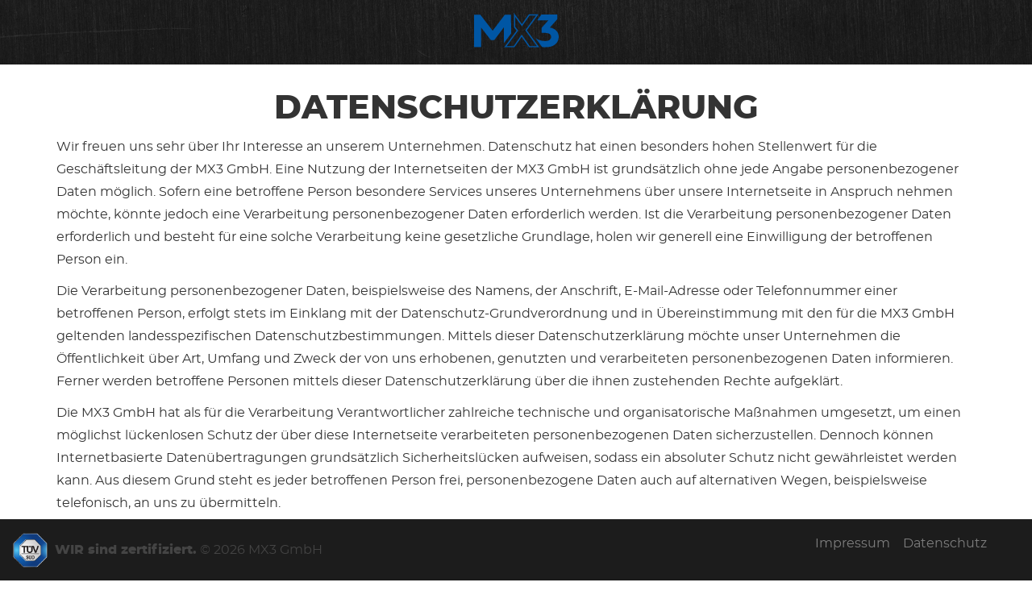

--- FILE ---
content_type: text/html; charset=UTF-8
request_url: https://mx3-gmbh.de/datenschutz/
body_size: 27504
content:
<!DOCTYPE html>
<html lang="de-DE">
<head>
	<meta charset="utf-8">
	<meta name="viewport" content="width=device-width, initial-scale=1.0" />
	<title>Datenschutz | Mensch. Maschinen. Material. | MX3 Radeburg</title>
	<meta name="description" content="Beschreibung der Seite." />
	<meta name="robots" content="index, follow" />
	<link rel="icon" href="/assets/img/favicon.png">
	<link rel="apple-touch-icon" href="/assets/img/favicon.png">

		
		
		<link rel="stylesheet" href="/node_modules/outdated-browser/outdatedbrowser/outdatedbrowser.min.css" />

	<link rel="stylesheet" href="/assets/css/style.min.css" />

</head>
<body class="datenschutz">
	<div class="site">
		<a class="skip-link sr-only" href="#content">Zum Inhalt</a>

		<header class="site-header" role="banner">
			<div class="site-header__inner">
				<div class="row">
					<div class="col-sm-12">
						<div class="site-branding">
							<a href="/" rel="home" class="logo-wrapper flex justify-center">
								<img class="logo" src="/assets/img/logo.svg" alt="MX3" width="300" height="300" />
							</a>
						</div>
					</div>
					<div>
						<div class="off-canvas-wrapper">
							<div class="off-canvas left nav">
								<button class="off-canvas__toggle hamburger hamburger--collapse hamburger--spin" aria-controls="primary-menu" data-toggle="left">
									<span class="hamburger-box">
										<span class="hamburger-inner"></span>
									</span>
								</button>
								<div class="content-overflow">
									<nav class="main-navigation flex" role="navigation">
										<ul class="menu flex justify-around">
											<li class="menu-item ">
												<button type="button" class="read-more tab-title" data-target="#unternehmen">
													<div class="normal">
														<div class="">
															<svg><use xmlns:xlink="http://www.w3.org/1999/xlink" xlink:href="#herz"></use></svg>
															<p class="intro-text">Unter&shy;nehmen</span></p>
														</div>
													</div>
												</button>
											</li>
											<li class="menu-item ">
												<button type="button" class="read-more tab-title" data-target="#leistungen">
													<div class="normal">
														<div class="">
															<svg><use xmlns:xlink="http://www.w3.org/1999/xlink" xlink:href="#hand"></use></svg>
															<p class="intro-text">Leistungen</span></p>
														</div>
													</div>
												</button>	
											</li>
											<li class="menu-item ">
												<button type="button" class="read-more tab-title" data-target="#referenzen">
													<div class="normal">
														<div class="">
															<svg><use xmlns:xlink="http://www.w3.org/1999/xlink" xlink:href="#fuss"></use></svg>
															<p class="intro-text">Referenzen</span></p>
														</div>
													</div>
												</button>
											</li>
											<li class="menu-item ">
												<button type="button" class="read-more tab-title" data-target="#kontakt">
													<div class="normal">
														<div class="">
															<svg><use xmlns:xlink="http://www.w3.org/1999/xlink" xlink:href="#ohr"></use></svg>
															<p class="intro-text">Kontakt</span></p>
														</div>
													</div>
												</button>
											</li>
										</ul>
									</nav><!-- .main-navigation -->
								</div>
							</div>
						</div>
					</div>
				</div>
			</div>
		</header><!-- .site-header -->
		<div class="site-content" id="content">
			<div class="content-area">
				<main class="site-main" role="main">

<article class="content container">
	<div class="entry-content">
		<h1 class="text-center">Datenschutzerklärung</h1>
		<p>Wir freuen uns sehr über Ihr Interesse an unserem Unternehmen. Datenschutz hat einen besonders hohen Stellenwert für die Geschäftsleitung der MX3 GmbH. Eine Nutzung der Internetseiten der MX3 GmbH ist grundsätzlich ohne jede Angabe personenbezogener Daten möglich. Sofern eine betroffene Person besondere Services unseres Unternehmens über unsere Internetseite in Anspruch nehmen möchte, könnte jedoch eine Verarbeitung personenbezogener Daten erforderlich werden. Ist die Verarbeitung personenbezogener Daten erforderlich und besteht für eine solche Verarbeitung keine gesetzliche Grundlage, holen wir generell eine Einwilligung der betroffenen Person ein.</p>
		<p>Die Verarbeitung personenbezogener Daten, beispielsweise des Namens, der Anschrift, E-Mail-Adresse oder Telefonnummer einer betroffenen Person, erfolgt stets im Einklang mit der Datenschutz-Grundverordnung und in Übereinstimmung mit den für die MX3 GmbH geltenden landesspezifischen Datenschutzbestimmungen. Mittels dieser Datenschutzerklärung möchte unser Unternehmen die Öffentlichkeit über Art, Umfang und Zweck der von uns erhobenen, genutzten und verarbeiteten personenbezogenen Daten informieren. Ferner werden betroffene Personen mittels dieser Datenschutzerklärung über die ihnen zustehenden Rechte aufgeklärt.</p>
		<p>Die MX3 GmbH hat als für die Verarbeitung Verantwortlicher zahlreiche technische und organisatorische Maßnahmen umgesetzt, um einen möglichst lückenlosen Schutz der über diese Internetseite verarbeiteten personenbezogenen Daten sicherzustellen. Dennoch können Internetbasierte Datenübertragungen grundsätzlich Sicherheitslücken aufweisen, sodass ein absoluter Schutz nicht gewährleistet werden kann. Aus diesem Grund steht es jeder betroffenen Person frei, personenbezogene Daten auch auf alternativen Wegen, beispielsweise telefonisch, an uns zu übermitteln.</p>
		<h2>1. Begriffsbestimmungen</h2>
		<p>Die Datenschutzerklärung der MX3 GmbH beruht auf den Begrifflichkeiten, die durch den Europäischen Richtlinien- und Verordnungsgeber beim Erlass der Datenschutz-Grundverordnung (DS-GVO) verwendet wurden. Unsere Datenschutzerklärung soll sowohl für die Öffentlichkeit als auch für unsere Kunden und Geschäftspartner einfach lesbar und verständlich sein. Um dies zu gewährleisten, möchten wir vorab die verwendeten Begrifflichkeiten erläutern.</p>
		<p>Wir verwenden in dieser Datenschutzerklärung unter anderem die folgenden Begriffe:</p>
		<h3>a) personenbezogene Daten</h3>
		<p>Personenbezogene Daten sind alle Informationen, die sich auf eine identifizierte oder identifizierbare natürliche Person (im Folgenden „betroffene Person“) beziehen. Als identifizierbar wird eine natürliche Person angesehen, die direkt oder indirekt, insbesondere mittels Zuordnung zu einer Kennung wie einem Namen, zu einer Kennnummer, zu Standortdaten, zu einer Online-Kennung oder zu einem oder mehreren besonderen Merkmalen, die Ausdruck der physischen, physiologischen, genetischen, psychischen, wirtschaftlichen, kulturellen oder sozialen Identität dieser natürlichen Person sind, identifiziert werden kann.</p>
		<h3>b) betroffene Person</h3>
		<p>Betroffene Person ist jede identifizierte oder identifizierbare natürliche Person, deren personenbezogene Daten von dem für die Verarbeitung Verantwortlichen verarbeitet werden.</p>
		<h3>c) Verarbeitung</h3>
		<p>Verarbeitung ist jeder mit oder ohne Hilfe automatisierter Verfahren ausgeführte Vorgang oder jede solche Vorgangsreihe im Zusammenhang mit personenbezogenen Daten wie das Erheben, das Erfassen, die Organisation, das Ordnen, die Speicherung, die Anpassung oder Veränderung, das Auslesen, das Abfragen, die Verwendung, die Offenlegung durch Übermittlung, Verbreitung oder eine andere Form der Bereitstellung, den Abgleich oder die Verknüpfung, die Einschränkung, das Löschen oder die Vernichtung.</p>
		<h3>d) Einschränkung der Verarbeitung</h3>
		<p>Einschränkung der Verarbeitung ist die Markierung gespeicherter personenbezogener Daten mit dem Ziel, ihre künftige Verarbeitung einzuschränken.</p>
		<h3>e) Profiling</h3>
		<p>Profiling ist jede Art der automatisierten Verarbeitung personenbezogener Daten, die darin besteht, dass diese personenbezogenen Daten verwendet werden, um bestimmte persönliche Aspekte, die sich auf eine natürliche Person beziehen, zu bewerten, insbesondere, um Aspekte bezüglich Arbeitsleistung, wirtschaftlicher Lage, Gesundheit, persönlicher Vorlieben, Interessen, Zuverlässigkeit, Verhalten, Aufenthaltsort oder Ortswechsel dieser natürlichen Person zu analysieren oder vorherzusagen.</p>
		<h3>f) Pseudonymisierung</h3>
		<p>Pseudonymisierung ist die Verarbeitung personenbezogener Daten in einer Weise, auf welche die personenbezogenen Daten ohne Hinzuziehung zusätzlicher Informationen nicht mehr einer spezifischen betroffenen Person zugeordnet werden können, sofern diese zusätzlichen Informationen gesondert aufbewahrt werden und technischen und organisatorischen Maßnahmen unterliegen, die gewährleisten, dass die personenbezogenen Daten nicht einer identifizierten oder identifizierbaren natürlichen Person zugewiesen werden.</p>
		<h3>g) Verantwortlicher oder für die Verarbeitung Verantwortlicher</h3>
		<p>Verantwortlicher oder für die Verarbeitung Verantwortlicher ist die natürliche oder juristische Person, Behörde, Einrichtung oder andere Stelle, die allein oder gemeinsam mit anderen über die Zwecke und Mittel der Verarbeitung von personenbezogenen Daten entscheidet. Sind die Zwecke und Mittel dieser Verarbeitung durch das Unionsrecht oder das Recht der Mitgliedstaaten vorgegeben, so kann der Verantwortliche beziehungsweise können die bestimmten Kriterien seiner Benennung nach dem Unionsrecht oder dem Recht der Mitgliedstaaten vorgesehen werden.</p>
		<h3>h) Auftragsverarbeiter</h3>
		<p>Auftragsverarbeiter ist eine natürliche oder juristische Person, Behörde, Einrichtung oder andere Stelle, die personenbezogene Daten im Auftrag des Verantwortlichen verarbeitet.</p>
		<h3>i) Empfänger</h3>
		<p>Empfänger ist eine natürliche oder juristische Person, Behörde, Einrichtung oder andere Stelle, der personenbezogene Daten offengelegt werden, unabhängig davon, ob es sich bei ihr um einen Dritten handelt oder nicht. Behörden, die im Rahmen eines bestimmten Untersuchungsauftrags nach dem Unionsrecht oder dem Recht der Mitgliedstaaten möglicherweise personenbezogene Daten erhalten, gelten jedoch nicht als Empfänger.</p>
		<h3>j) Dritter</h3>
		<p>Dritter ist eine natürliche oder juristische Person, Behörde, Einrichtung oder andere Stelle außer der betroffenen Person, dem Verantwortlichen, dem Auftragsverarbeiter und den Personen, die unter der unmittelbaren Verantwortung des Verantwortlichen oder des Auftragsverarbeiters befugt sind, die personenbezogenen Daten zu verarbeiten.</p>
		<h3>k)Einwilligung</h3>
		<p>Einwilligung ist jede von der betroffenen Person freiwillig für den bestimmten Fall in informierter Weise und unmissverständlich abgegebene Willensbekundung in Form einer Erklärung oder einer sonstigen eindeutigen bestätigenden Handlung, mit der die betroffene Person zu verstehen gibt, dass sie mit der Verarbeitung der sie betreffenden personenbezogenen Daten einverstanden ist.</p>
		<h2>2. Name und Anschrift des für die Verarbeitung Verantwortlichen</h2>
		<p>Verantwortlicher im Sinne der Datenschutz-Grundverordnung, sonstiger in den Mitgliedstaaten der Europäischen Union geltenden Datenschutzgesetze und anderer Bestimmungen mit datenschutzrechtlichem Charakter ist die:</p>
		<p>MX3 GmbH<br>Brockhausstrasse 3<br>01471 Radeburg<br>Deutschland<br>Tel.: +49 35208 2829<br>E-Mail: info@mx3-gmbh.de<br>Website: www.mx3-gmbh.de</p>
		<h2>3. Erfassung von allgemeinen Daten und Informationen</h2>
		<p>Die Internetseite der MX3 GmbH erfasst mit jedem Aufruf der Internetseite durch eine betroffene Person oder ein automatisiertes System eine Reihe von allgemeinen Daten und Informationen. Diese allgemeinen Daten und Informationen werden in den Logfiles des Servers gespeichert. Erfasst werden können die (1) verwendeten Browsertypen und Versionen, (2) das vom zugreifenden System verwendete Betriebssystem, (3) die Internetseite, von welcher ein zugreifendes System auf unsere Internetseite gelangt (sogenannte Referrer), (4) die Unterwebseiten, welche über ein zugreifendes System auf unserer Internetseite angesteuert werden, (5) das Datum und die Uhrzeit eines Zugriffs auf die Internetseite, (6) eine Internet-Protokoll-Adresse (IP-Adresse), (7) der Internet-Service-Provider des zugreifenden Systems und (8) sonstige ähnliche Daten und Informationen, die der Gefahrenabwehr im Falle von Angriffen auf unsere informationstechnologischen Systeme dienen.</p>
		<p>Bei der Nutzung dieser allgemeinen Daten und Informationen zieht die MX3 GmbH keine Rückschlüsse auf die betroffene Person. Diese Informationen werden vielmehr benötigt, um (1) die Inhalte unserer Internetseite korrekt auszuliefern, (2) die Inhalte unserer Internetseite sowie die Werbung für diese zu optimieren, (3) die dauerhafte Funktionsfähigkeit unserer informationstechnologischen Systeme und der Technik unserer Internetseite zu gewährleisten sowie (4) um Strafverfolgungsbehörden im Falle eines Cyberangriffes die zur Strafverfolgung notwendigen Informationen bereitzustellen. Diese anonym erhobenen Daten und Informationen werden durch die MX3 GmbH daher einerseits statistisch und ferner mit dem Ziel ausgewertet, den Datenschutz und die Datensicherheit in unserem Unternehmen zu erhöhen, um letztlich ein optimales Schutzniveau für die von uns verarbeiteten personenbezogenen Daten sicherzustellen. Die anonymen Daten der Server-Logfiles werden getrennt von allen durch eine betroffene Person angegebenen personenbezogenen Daten gespeichert.</p>
		<h2>4. Routinemäßige Löschung und Sperrung von personenbezogenen Daten</h2>
		<p>Der für die Verarbeitung Verantwortliche verarbeitet und speichert personenbezogene Daten der betroffenen Person nur für den Zeitraum, der zur Erreichung des Speicherungszwecks erforderlich ist oder sofern dies durch den Europäischen Richtlinien- und Verordnungsgeber oder einen anderen Gesetzgeber in Gesetzen oder Vorschriften, welchen der für die Verarbeitung Verantwortliche unterliegt, vorgesehen wurde.</p>
		<p>Entfällt der Speicherungszweck oder läuft eine vom Europäischen Richtlinien- und Verordnungsgeber oder einem anderen zuständigen Gesetzgeber vorgeschriebene Speicherfrist ab, werden die personenbezogenen Daten routinemäßig und entsprechend den gesetzlichen Vorschriften gesperrt oder gelöscht.</p>
		<h2>5. Rechte der betroffenen Person</h2>
		<h3>a) Recht auf Bestätigung</h3>
		<p>Jede betroffene Person hat das vom Europäischen Richtlinien- und Verordnungsgeber eingeräumte Recht, von dem für die Verarbeitung Verantwortlichen eine Bestätigung darüber zu verlangen, ob sie betreffende personenbezogene Daten verarbeitet werden. Möchte eine betroffene Person dieses Bestätigungsrecht in Anspruch nehmen, kann sie sich hierzu jederzeit an einen Mitarbeiter des für die Verarbeitung Verantwortlichen wenden.</p>
		<h3>b) Recht auf Auskunft</h3>
		<p>Jede von der Verarbeitung personenbezogener Daten betroffene Person hat das vom Europäischen Richtlinien- und Verordnungsgeber gewährte Recht, jederzeit von dem für die Verarbeitung Verantwortlichen unentgeltliche Auskunft über die zu seiner Person gespeicherten personenbezogenen Daten und eine Kopie dieser Auskunft zu erhalten. Ferner hat der Europäische Richtlinien- und Verordnungsgeber der betroffenen Person Auskunft über folgende Informationen zugestanden:</p>
		<ul>
			<li>die Verarbeitungszwecke</li>
			<li>die Kategorien personenbezogener Daten, die verarbeitet werden</li>
			<li>die Empfänger oder Kategorien von Empfängern, gegenüber denen die personenbezogenen Daten offengelegt worden sind oder noch offengelegt werden, insbesondere bei Empfängern in Drittländern oder bei internationalen Organisationen</li>
			<li>falls möglich die geplante Dauer, für die die personenbezogenen Daten gespeichert werden, oder, falls dies nicht möglich ist, die Kriterien für die Festlegung dieser Dauer</li>
			<li>das Bestehen eines Rechts auf Berichtigung oder Löschung der sie betreffenden personenbezogenen Daten oder auf Einschränkung der Verarbeitung durch den Verantwortlichen oder eines Widerspruchsrechts gegen diese Verarbeitung</li>
			<li>das Bestehen eines Beschwerderechts bei einer Aufsichtsbehörde</li>
			<li>wenn die personenbezogenen Daten nicht bei der betroffenen Person erhoben werden: Alle verfügbaren Informationen über die Herkunft der Daten</li>
			<li>das Bestehen einer automatisierten Entscheidungsfindung einschließlich Profiling gemäß Artikel 22 Abs.1 und 4 DS-GVO und — zumindest in diesen Fällen — aussagekräftige Informationen über die involvierte Logik sowie die Tragweite und die angestrebten Auswirkungen einer derartigen Verarbeitung für die betroffene Person</li>
		</ul>
		<p>Ferner steht der betroffenen Person ein Auskunftsrecht darüber zu, ob personenbezogene Daten an ein Drittland oder an eine internationale Organisation übermittelt wurden. Sofern dies der Fall ist, so steht der betroffenen Person im Übrigen das Recht zu, Auskunft über die geeigneten Garantien im Zusammenhang mit der Übermittlung zu erhalten.</p>
		<p>Möchte eine betroffene Person dieses Auskunftsrecht in Anspruch nehmen, kann sie sich hierzu jederzeit an einen Mitarbeiter des für die Verarbeitung Verantwortlichen wenden.</p>
		<h3>c) Recht auf Berichtigung</h3>
		<p>Jede von der Verarbeitung personenbezogener Daten betroffene Person hat das vom Europäischen Richtlinien- und Verordnungsgeber gewährte Recht, die unverzügliche Berichtigung sie betreffender unrichtiger personenbezogener Daten zu verlangen. Ferner steht der betroffenen Person das Recht zu, unter Berücksichtigung der Zwecke der Verarbeitung, die Vervollständigung unvollständiger personenbezogener Daten — auch mittels einer ergänzenden Erklärung — zu verlangen.</p>
		<p>Möchte eine betroffene Person dieses Berichtigungsrecht in Anspruch nehmen, kann sie sich hierzu jederzeit an einen Mitarbeiter des für die Verarbeitung Verantwortlichen wenden.</p>
		<h3>d) Recht auf Löschung (Recht auf Vergessen werden)</h3>
		<p>Jede von der Verarbeitung personenbezogener Daten betroffene Person hat das vom Europäischen Richtlinien- und Verordnungsgeber gewährte Recht, von dem Verantwortlichen zu verlangen, dass die sie betreffenden personenbezogenen Daten unverzüglich gelöscht werden, sofern einer der folgenden Gründe zutrifft und soweit die Verarbeitung nicht erforderlich ist:</p>
		<ul>
			<li>Die personenbezogenen Daten wurden für solche Zwecke erhoben oder auf sonstige Weise verarbeitet, für welche sie nicht mehr notwendig sind.</li>
			<li>Die betroffene Person widerruft ihre Einwilligung, auf die sich die Verarbeitung gemäß Art. 6 Abs. 1 Buchstabe a DS-GVO oder Art. 9 Abs. 2 Buchstabe a DS-GVO stützte, und es fehlt an einer anderweitigen Rechtsgrundlage für die Verarbeitung.</li>
			<li>Die betroffene Person legt gemäß Art. 21 Abs. 1 DS-GVO Widerspruch gegen die Verarbeitung ein, und es liegen keine vorrangigen berechtigten Gründe für die Verarbeitung vor, oder die betroffene Person legt gemäß Art. 21 Abs. 2 DS-GVO Widerspruch gegen die Verarbeitung ein.</li>
			<li>Die personenbezogenen Daten wurden unrechtmäßig verarbeitet.</li>
			<li>Die Löschung der personenbezogenen Daten ist zur Erfüllung einer rechtlichen Verpflichtung nach dem Unionsrecht oder dem Recht der Mitgliedstaaten erforderlich, dem der Verantwortliche unterliegt.</li>
			<li>Die personenbezogenen Daten wurden in Bezug auf angebotene Dienste der Informationsgesellschaft gemäß Art. 8 Abs. 1 DS-GVO erhoben.</li>
		</ul>
		<p>Sofern einer der oben genannten Gründe zutrifft und eine betroffene Person die Löschung von personenbezogenen Daten, die bei der MX3 GmbH gespeichert sind, veranlassen möchte, kann sie sich hierzu jederzeit an einen Mitarbeiter des für die Verarbeitung Verantwortlichen wenden. Der Mitarbeiter der MX3 GmbH wird veranlassen, dass dem Löschverlangen unverzüglich nachgekommen wird.</p>
		<p>Wurden die personenbezogenen Daten von der MX3 GmbH öffentlich gemacht und ist unser Unternehmen als Verantwortlicher gemäß Art. 17 Abs. 1 DS-GVO zur Löschung der personenbezogenen Daten verpflichtet, so trifft die MX3 GmbH unter Berücksichtigung der verfügbaren Technologie und der Implementierungskosten angemessene Maßnahmen, auch technischer Art, um andere für die Datenverarbeitung Verantwortliche, welche die veröffentlichten personenbezogenen Daten verarbeiten, darüber in Kenntnis zu setzen, dass die betroffene Person von diesen anderen für die Datenverarbeitung Verantwortlichen die Löschung sämtlicher Links zu diesen personenbezogenen Daten oder von Kopien oder Replikationen dieser personenbezogenen Daten verlangt hat, soweit die Verarbeitung nicht erforderlich ist. Der Mitarbeiter der MX3 GmbH wird im Einzelfall das Notwendige veranlassen.</p>
		<h3>e) Recht auf Einschränkung der Verarbeitung</h3>
		<p>Jede von der Verarbeitung personenbezogener Daten betroffene Person hat das vom Europäischen Richtlinien- und Verordnungsgeber gewährte Recht, von dem Verantwortlichen die Einschränkung der Verarbeitung zu verlangen, wenn eine der folgenden Voraussetzungen gegeben ist:</p>
		<ul>
			<li>o	Die Richtigkeit der personenbezogenen Daten wird von der betroffenen Person bestritten, und zwar für eine Dauer, die es dem Verantwortlichen ermöglicht, die Richtigkeit der personenbezogenen Daten zu überprüfen.</li>
			<li>o	Die Verarbeitung ist unrechtmäßig, die betroffene Person lehnt die Löschung der personenbezogenen Daten ab und verlangt stattdessen die Einschränkung der Nutzung der personenbezogenen Daten.</li>
			<li>o	Der Verantwortliche benötigt die personenbezogenen Daten für die Zwecke der Verarbeitung nicht länger, die betroffene Person benötigt sie jedoch zur Geltendmachung, Ausübung oder Verteidigung von Rechtsansprüchen.</li>
			<li>o	Die betroffene Person hat Widerspruch gegen die Verarbeitung gem. Art. 21 Abs. 1 DS-GVO eingelegt und es steht noch nicht fest, ob die berechtigten Gründe des Verantwortlichen gegenüber denen der betroffenen Person überwiegen.</li>
		</ul>
		<p>Sofern eine der oben genannten Voraussetzungen gegeben ist und eine betroffene Person die Einschränkung von personenbezogenen Daten, die bei der MX3 GmbH gespeichert sind, verlangen möchte, kann sie sich hierzu jederzeit an einen Mitarbeiter des für die Verarbeitung Verantwortlichen wenden. Der Mitarbeiter der MX3 GmbH wird die Einschränkung der Verarbeitung veranlassen.</p>
		<h3>f) Recht auf Datenübertragbarkeit</h3>
		<p>Jede von der Verarbeitung personenbezogener Daten betroffene Person hat das vom Europäischen Richtlinien- und Verordnungsgeber gewährte Recht, die sie betreffenden personenbezogenen Daten, welche durch die betroffene Person einem Verantwortlichen bereitgestellt wurden, in einem strukturierten, gängigen und maschinenlesbaren Format zu erhalten. Sie hat außerdem das Recht, diese Daten einem anderen Verantwortlichen ohne Behinderung durch den Verantwortlichen, dem die personenbezogenen Daten bereitgestellt wurden, zu übermitteln, sofern die Verarbeitung auf der Einwilligung gemäß Art. 6 Abs. 1 Buchstabe a DS-GVO oder Art. 9 Abs. 2 Buchstabe a DS-GVO oder auf einem Vertrag gemäß Art. 6 Abs. 1 Buchstabe b DS-GVO beruht und die Verarbeitung mithilfe automatisierter Verfahren erfolgt, sofern die Verarbeitung nicht für die Wahrnehmung einer Aufgabe erforderlich ist, die im öffentlichen Interesse liegt oder in Ausübung öffentlicher Gewalt erfolgt, welche dem Verantwortlichen übertragen wurde.</p>
		<p>Ferner hat die betroffene Person bei der Ausübung ihres Rechts auf Datenübertragbarkeit gemäß Art. 20 Abs. 1 DS-GVO das Recht, zu erwirken, dass die personenbezogenen Daten direkt von einem Verantwortlichen an einen anderen Verantwortlichen übermittelt werden, soweit dies technisch machbar ist und sofern hiervon nicht die Rechte und Freiheiten anderer Personen beeinträchtigt werden.</p>
		<p>Zur Geltendmachung des Rechts auf Datenübertragbarkeit kann sich die betroffene Person jederzeit an einen Mitarbeiter der MX3 GmbH wenden.</p>
		<h3>g) Recht auf Widerspruch</h3>
		<p>Jede von der Verarbeitung personenbezogener Daten betroffene Person hat das vom Europäischen Richtlinien- und Verordnungsgeber gewährte Recht, aus Gründen, die sich aus ihrer besonderen Situation ergeben, jederzeit gegen die Verarbeitung sie betreffender personenbezogener Daten, die aufgrund von Art. 6 Abs. 1 Buchstaben e oder f DS-GVO erfolgt, Widerspruch einzulegen. Dies gilt auch für ein auf diese Bestimmungen gestütztes Profiling.</p>
		<p>Die MX3 GmbH verarbeitet die personenbezogenen Daten im Falle des Widerspruchs nicht mehr, es sei denn, wir können zwingende schutzwürdige Gründe für die Verarbeitung nachweisen, die den Interessen, Rechten und Freiheiten der betroffenen Person überwiegen, oder die Verarbeitung dient der Geltendmachung, Ausübung oder Verteidigung von Rechtsansprüchen.</p>
		<p>Verarbeitet die MX3 GmbH personenbezogene Daten, um Direktwerbung zu betreiben, so hat die betroffene Person das Recht, jederzeit Widerspruch gegen die Verarbeitung der personenbezogenen Daten zum Zwecke derartiger Werbung einzulegen. Dies gilt auch für das Profiling, soweit es mit solcher Direktwerbung in Verbindung steht. Widerspricht die betroffene Person gegenüber der MX3 GmbH der Verarbeitung für Zwecke der Direktwerbung, so wird die MX3 GmbH die personenbezogenen Daten nicht mehr für diese Zwecke verarbeiten.</p>
		<p>Zudem hat die betroffene Person das Recht, aus Gründen, die sich aus ihrer besonderen Situation ergeben, gegen die sie betreffende Verarbeitung personenbezogener Daten, die bei der MX3 GmbH zu wissenschaftlichen oder historischen Forschungszwecken oder zu statistischen Zwecken gemäß Art. 89 Abs. 1 DS-GVO erfolgen, Widerspruch einzulegen, es sei denn, eine solche Verarbeitung ist zur Erfüllung einer im öffentlichen Interesse liegenden Aufgabe erforderlich.</p>
		<p>Zur Ausübung des Rechts auf Widerspruch kann sich die betroffene Person direkt an jeden Mitarbeiter der MX3 GmbH oder einen anderen Mitarbeiter wenden. Der betroffenen Person steht es ferner frei, im Zusammenhang mit der Nutzung von Diensten der Informationsgesellschaft, ungeachtet der Richtlinie 2002/58/EG, ihr Widerspruchsrecht mittels automatisierter Verfahren auszuüben, bei denen technische Spezifikationen verwendet werden.</p>
		<h3>h) Automatisierte Entscheidungen im Einzelfall einschließlich Profiling</h3>
		<p>Jede von der Verarbeitung personenbezogener Daten betroffene Person hat das vom Europäischen Richtlinien- und Verordnungsgeber gewährte Recht, nicht einer ausschließlich auf einer automatisierten Verarbeitung — einschließlich Profiling — beruhenden Entscheidung unterworfen zu werden, die ihr gegenüber rechtliche Wirkung entfaltet oder sie in ähnlicher Weise erheblich beeinträchtigt, sofern die Entscheidung (1) nicht für den Abschluss oder die Erfüllung eines Vertrags zwischen der betroffenen Person und dem Verantwortlichen erforderlich ist, oder (2) aufgrund von Rechtsvorschriften der Union oder der Mitgliedstaaten, denen der Verantwortliche unterliegt, zulässig ist und diese Rechtsvorschriften angemessene Maßnahmen zur Wahrung der Rechte und Freiheiten sowie der berechtigten Interessen der betroffenen Person enthalten oder (3) mit ausdrücklicher Einwilligung der betroffenen Person erfolgt.</p>
		<p>Ist die Entscheidung (1) für den Abschluss oder die Erfüllung eines Vertrags zwischen der betroffenen Person und dem Verantwortlichen erforderlich oder (2) erfolgt sie mit ausdrücklicher Einwilligung der betroffenen Person, trifft die MX3 GmbH angemessene Maßnahmen, um die Rechte und Freiheiten sowie die berechtigten Interessen der betroffenen Person zu wahren, wozu mindestens das Recht auf Erwirkung des Eingreifens einer Person seitens des Verantwortlichen, auf Darlegung des eigenen Standpunkts und auf Anfechtung der Entscheidung gehört.</p>
		<p>Möchte die betroffene Person Rechte mit Bezug auf automatisierte Entscheidungen geltend machen, kann sie sich hierzu jederzeit an einen Mitarbeiter des für die Verarbeitung Verantwortlichen wenden.</p>
		<h3>i) Recht auf Widerruf einer datenschutzrechtlichen Einwilligung</h3>
		<p>Jede von der Verarbeitung personenbezogener Daten betroffene Person hat das vom Europäischen Richtlinien- und Verordnungsgeber gewährte Recht, eine Einwilligung zur Verarbeitung personenbezogener Daten jederzeit zu widerrufen.</p>
		<p>Möchte die betroffene Person ihr Recht auf Widerruf einer Einwilligung geltend machen, kann sie sich hierzu jederzeit an einen Mitarbeiter des für die Verarbeitung Verantwortlichen wenden.</p>
		<h2>6. Datenschutzbestimmungen zu Einsatz und Verwendung von Google Analytics (mit Anonymisierungsfunktion)</h2>
		<p>Der für die Verarbeitung Verantwortliche hat auf dieser Internetseite die Komponente Google Analytics (mit Anonymisierungsfunktion) integriert. Google Analytics ist ein Web-Analyse-Dienst. Web-Analyse ist die Erhebung, Sammlung und Auswertung von Daten über das Verhalten von Besuchern von Internetseiten. Ein Web-Analyse-Dienst erfasst unter anderem Daten darüber, von welcher Internetseite eine betroffene Person auf eine Internetseite gekommen ist (sogenannte Referrer), auf welche Unterseiten der Internetseite zugegriffen oder wie oft und für welche Verweildauer eine Unterseite betrachtet wurde. Eine Web-Analyse wird überwiegend zur Optimierung einer Internetseite und zur Kosten-Nutzen-Analyse von Internetwerbung eingesetzt.</p>
		<p>Betreibergesellschaft der Google-Analytics-Komponente ist die Google Ireland Limited, Gordon House, Barrow Street, Dublin, D04 E5W5, Ireland.</p>
		<p>Der für die Verarbeitung Verantwortliche verwendet für die Web-Analyse über Google Analytics den Zusatz "_gat._anonymizeIp". Mittels dieses Zusatzes wird die IP-Adresse des Internetanschlusses der betroffenen Person von Google gekürzt und anonymisiert, wenn der Zugriff auf unsere Internetseiten aus einem Mitgliedstaat der Europäischen Union oder aus einem anderen Vertragsstaat des Abkommens über den Europäischen Wirtschaftsraum erfolgt.</p>
		<p>Der Zweck der Google-Analytics-Komponente ist die Analyse der Besucherströme auf unserer Internetseite. Google nutzt die gewonnenen Daten und Informationen unter anderem dazu, die Nutzung unserer Internetseite auszuwerten, um für uns Online-Reports, welche die Aktivitäten auf unseren Internetseiten aufzeigen, zusammenzustellen, und um weitere mit der Nutzung unserer Internetseite in Verbindung stehende Dienstleistungen zu erbringen.</p>
		<p>Google Analytics setzt ein Cookie auf dem informationstechnologischen System der betroffenen Person. Was Cookies sind, wurde oben bereits erläutert. Mit Setzung des Cookies wird Google eine Analyse der Benutzung unserer Internetseite ermöglicht. Durch jeden Aufruf einer der Einzelseiten dieser Internetseite, die durch den für die Verarbeitung Verantwortlichen betrieben wird und auf welcher eine Google-Analytics-Komponente integriert wurde, wird der Internetbrowser auf dem informationstechnologischen System der betroffenen Person automatisch durch die jeweilige Google-Analytics-Komponente veranlasst, Daten zum Zwecke der Online-Analyse an Google zu übermitteln. Im Rahmen dieses technischen Verfahrens erhält Google Kenntnis über personenbezogene Daten, wie der IP-Adresse der betroffenen Person, die Google unter anderem dazu dienen, die Herkunft der Besucher und Klicks nachzuvollziehen und in der Folge Provisionsabrechnungen zu ermöglichen.</p>
		<p>Mittels des Cookies werden personenbezogene Informationen, beispielsweise die Zugriffszeit, der Ort, von welchem ein Zugriff ausging und die Häufigkeit der Besuche unserer Internetseite durch die betroffene Person, gespeichert. Bei jedem Besuch unserer Internetseiten werden diese personenbezogenen Daten, einschließlich der IP-Adresse des von der betroffenen Person genutzten Internetanschlusses, an Google in den Vereinigten Staaten von Amerika übertragen. Diese personenbezogenen Daten werden durch Google in den Vereinigten Staaten von Amerika gespeichert. Google gibt diese über das technische Verfahren erhobenen personenbezogenen Daten unter Umständen an Dritte weiter.</p>
		<p>Die betroffene Person kann die Setzung von Cookies durch unsere Internetseite, wie oben bereits dargestellt, jederzeit mittels einer entsprechenden Einstellung des genutzten Internetbrowsers verhindern und damit der Setzung von Cookies dauerhaft widersprechen. Eine solche Einstellung des genutzten Internetbrowsers würde auch verhindern, dass Google ein Cookie auf dem informationstechnologischen System der betroffenen Person setzt. Zudem kann ein von Google Analytics bereits gesetzter Cookie jederzeit über den Internetbrowser oder andere Softwareprogramme gelöscht werden.</p>
		<p>Ferner besteht für die betroffene Person die Möglichkeit, einer Erfassung der durch Google Analytics erzeugten, auf eine Nutzung dieser Internetseite bezogenen Daten sowie der Verarbeitung dieser Daten durch Google zu widersprechen und eine solche zu verhindern. Hierzu muss die betroffene Person ein Browser-Add-On unter dem Link https://tools.google.com/dlpage/gaoptout herunterladen und installieren. Dieses Browser-Add-On teilt Google Analytics über JavaScript mit, dass keine Daten und Informationen zu den Besuchen von Internetseiten an Google Analytics übermittelt werden dürfen. Die Installation des Browser-Add-Ons wird von Google als Widerspruch gewertet. Wird das informationstechnologische System der betroffenen Person zu einem späteren Zeitpunkt gelöscht, formatiert oder neu installiert, muss durch die betroffene Person eine erneute Installation des Browser-Add-Ons erfolgen, um Google Analytics zu deaktivieren. Sofern das Browser-Add-On durch die betroffene Person oder einer anderen Person, die ihrem Machtbereich zuzurechnen ist, deinstalliert oder deaktiviert wird, besteht die Möglichkeit der Neuinstallation oder der erneuten Aktivierung des Browser-Add-Ons.</p>
		<p>Weitere Informationen und die geltenden Datenschutzbestimmungen von Google können unter <a href="https://www.google.de/intl/de/policies/privacy/" target="_blank">https://www.google.de/intl/de/policies/privacy/</a> und unter <a href="http://www.google.com/analytics/terms/de.html" target="_blank">http://www.google.com/analytics/terms/de.html</a> abgerufen werden. Google Analytics wird unter diesem Link <a href="https://www.google.com/intl/de_de/analytics/" target="_blank">https://www.google.com/intl/de_de/analytics/</a> genauer erläutert.</p>
		<h2>7. Datenschutzbestimmungen zu Einsatz und Verwendung von Google-AdWords</h2>
		<p>Der für die Verarbeitung Verantwortliche hat auf dieser Internetseite Google AdWords integriert. Google AdWords ist ein Dienst zur Internetwerbung, der es Werbetreibenden gestattet, sowohl Anzeigen in den Suchmaschinenergebnissen von Google als auch im Google-Werbenetzwerk zu schalten. Google AdWords ermöglicht es einem Werbetreibenden, vorab bestimmte Schlüsselwörter festzulegen, mittels derer eine Anzeige in den Suchmaschinenergebnissen von Google ausschließlich dann angezeigt wird, wenn der Nutzer mit der Suchmaschine ein schlüsselwortrelevantes Suchergebnis abruft. Im Google-Werbenetzwerk werden die Anzeigen mittels eines automatischen Algorithmus und unter Beachtung der zuvor festgelegten Schlüsselwörter auf themenrelevanten Internetseiten verteilt.</p>
		<p>Betreibergesellschaft der Dienste von Google AdWords ist die Google Ireland Limited, Gordon House, Barrow Street, Dublin, D04 E5W5, Ireland.</p>
		<p>Der Zweck von Google AdWords ist die Bewerbung unserer Internetseite durch die Einblendung von interessenrelevanter Werbung auf den Internetseiten von Drittunternehmen und in den Suchmaschinenergebnissen der Suchmaschine Google und eine Einblendung von Fremdwerbung auf unserer Internetseite.</p>
		<p>Gelangt eine betroffene Person über eine Google-Anzeige auf unsere Internetseite, wird auf dem informationstechnologischen System der betroffenen Person durch Google ein sogenannter Conversion-Cookie abgelegt. Was Cookies sind, wurde oben bereits erläutert. Ein Conversion-Cookie verliert nach dreißig Tagen seine Gültigkeit und dient nicht zur Identifikation der betroffenen Person. Über den Conversion-Cookie wird, sofern das Cookie noch nicht abgelaufen ist, nachvollzogen, ob bestimmte Unterseiten, beispielsweise der Warenkorb von einem Online-Shop-System, auf unserer Internetseite aufgerufen wurden. Durch den Conversion-Cookie können sowohl wir als auch Google nachvollziehen, ob eine betroffene Person, die über eine AdWords-Anzeige auf unsere Internetseite gelangt ist, einen Umsatz generierte, also einen Warenkauf vollzogen oder abgebrochen hat.</p>
		<p>Die durch die Nutzung des Conversion-Cookies erhobenen Daten und Informationen werden von Google verwendet, um Besuchsstatistiken für unsere Internetseite zu erstellen. Diese Besuchsstatistiken werden durch uns wiederum genutzt, um die Gesamtanzahl der Nutzer zu ermitteln, welche über AdWords-Anzeigen an uns vermittelt wurden, also um den Erfolg oder Misserfolg der jeweiligen AdWords-Anzeige zu ermitteln und um unsere AdWords-Anzeigen für die Zukunft zu optimieren. Weder unser Unternehmen noch andere Werbekunden von Google-AdWords erhalten Informationen von Google, mittels derer die betroffene Person identifiziert werden könnte.</p>
		<p>Mittels des Conversion-Cookies werden personenbezogene Informationen, beispielsweise die durch die betroffene Person besuchten Internetseiten, gespeichert. Bei jedem Besuch unserer Internetseiten werden demnach personenbezogene Daten, einschließlich der IP-Adresse des von der betroffenen Person genutzten Internetanschlusses, an Google in den Vereinigten Staaten von Amerika übertragen. Diese personenbezogenen Daten werden durch Google in den Vereinigten Staaten von Amerika gespeichert. Google gibt diese über das technische Verfahren erhobenen personenbezogenen Daten unter Umständen an Dritte weiter.</p>
		<p>Die betroffene Person kann die Setzung von Cookies durch unsere Internetseite, wie oben bereits dargestellt, jederzeit mittels einer entsprechenden Einstellung des genutzten Internetbrowsers verhindern und damit der Setzung von Cookies dauerhaft widersprechen. Eine solche Einstellung des genutzten Internetbrowsers würde auch verhindern, dass Google einen Conversion-Cookie auf dem informationstechnologischen System der betroffenen Person setzt. Zudem kann ein von Google AdWords bereits gesetzter Cookie jederzeit über den Internetbrowser oder andere Softwareprogramme gelöscht werden.</p>
		<p>Ferner besteht für die betroffene Person die Möglichkeit, der interessenbezogenen Werbung durch Google zu widersprechen. Hierzu muss die betroffene Person von jedem der von ihr genutzten Internetbrowser aus den Link <a href="www.google.de/settings/ads" target="_blank">www.google.de/settings/ads</a> aufrufen und dort die gewünschten Einstellungen vornehmen.</p>
		<p>Weitere Informationen und die geltenden Datenschutzbestimmungen von Google können unter <a href="https://www.google.de/intl/de/policies/privacy/" target="_blank">https://www.google.de/intl/de/policies/privacy/</a> abgerufen werden.</p>
		<h2>8. Rechtsgrundlage der Verarbeitung</h2>
		<p>Art. 6 I lit. a DS-GVO dient unserem Unternehmen als Rechtsgrundlage für Verarbeitungsvorgänge, bei denen wir eine Einwilligung für einen bestimmten Verarbeitungszweck einholen. Ist die Verarbeitung personenbezogener Daten zur Erfüllung eines Vertrags, dessen Vertragspartei die betroffene Person ist, erforderlich, wie dies beispielsweise bei Verarbeitungsvorgängen der Fall ist, die für eine Lieferung von Waren oder die Erbringung einer sonstigen Leistung oder Gegenleistung notwendig sind, so beruht die Verarbeitung auf Art. 6 I lit. b DS-GVO. Gleiches gilt für solche Verarbeitungsvorgänge die zur Durchführung vorvertraglicher Maßnahmen erforderlich sind, etwa in Fällen von Anfragen zur unseren Produkten oder Leistungen. Unterliegt unser Unternehmen einer rechtlichen Verpflichtung durch welche eine Verarbeitung von personenbezogenen Daten erforderlich wird, wie beispielsweise zur Erfüllung steuerlicher Pflichten, so basiert die Verarbeitung auf Art. 6 I lit. c DS-GVO. In seltenen Fällen könnte die Verarbeitung von personenbezogenen Daten erforderlich werden, um lebenswichtige Interessen der betroffenen Person oder einer anderen natürlichen Person zu schützen. Dies wäre beispielsweise der Fall, wenn ein Besucher in unserem Betrieb verletzt werden würde und daraufhin sein Name, sein Alter, seine Krankenkassendaten oder sonstige lebenswichtige Informationen an einen Arzt, ein Krankenhaus oder sonstige Dritte weitergegeben werden müssten. Dann würde die Verarbeitung auf Art. 6 I lit. d DS-GVO beruhen. Letztlich könnten Verarbeitungsvorgänge auf Art. 6 I lit. f DS-GVO beruhen. Auf dieser Rechtsgrundlage basieren Verarbeitungsvorgänge, die von keiner der vorgenannten Rechtsgrundlagen erfasst werden, wenn die Verarbeitung zur Wahrung eines berechtigten Interesses unseres Unternehmens oder eines Dritten erforderlich ist, sofern die Interessen, Grundrechte und Grundfreiheiten des Betroffenen nicht überwiegen. Solche Verarbeitungsvorgänge sind uns insbesondere deshalb gestattet, weil sie durch den Europäischen Gesetzgeber besonders erwähnt wurden. Er vertrat insoweit die Auffassung, dass ein berechtigtes Interesse anzunehmen sein könnte, wenn die betroffene Person ein Kunde des Verantwortlichen ist (Erwägungsgrund 47 Satz 2 DS-GVO).</p>
		<h2>9. Berechtigte Interessen an der Verarbeitung, die von dem Verantwortlichen oder einem Dritten verfolgt werden</h2>
		<p>Basiert die Verarbeitung personenbezogener Daten auf Artikel 6 I lit. f DS-GVO ist unser berechtigtes Interesse die Durchführung unserer Geschäftstätigkeit zugunsten des Wohlergehens all unserer Mitarbeiter und unserer Anteilseigner.</p>
		<h2>10. Dauer, für die die personenbezogenen Daten gespeichert werden</h2>
		<p>Das Kriterium für die Dauer der Speicherung von personenbezogenen Daten ist die jeweilige gesetzliche Aufbewahrungsfrist. Nach Ablauf der Frist werden die entsprechenden Daten routinemäßig gelöscht, sofern sie nicht mehr zur Vertragserfüllung oder Vertragsanbahnung erforderlich sind.</p>
		<h2>11. Gesetzliche oder vertragliche Vorschriften zur Bereitstellung der personenbezogenen Daten; Erforderlichkeit für den Vertragsabschluss; Verpflichtung der betroffenen Person, die personenbezogenen Daten bereitzustellen; mögliche Folgen der Nichtbereitstellung</h2>
		<p>Wir klären Sie darüber auf, dass die Bereitstellung personenbezogener Daten zum Teil gesetzlich vorgeschrieben ist (z.B. Steuervorschriften) oder sich auch aus vertraglichen Regelungen (z.B. Angaben zum Vertragspartner) ergeben kann. Mitunter kann es zu einem Vertragsschluss erforderlich sein, dass eine betroffene Person uns personenbezogene Daten zur Verfügung stellt, die in der Folge durch uns verarbeitet werden müssen. Die betroffene Person ist beispielsweise verpflichtet uns personenbezogene Daten bereitzustellen, wenn unser Unternehmen mit ihr einen Vertrag abschließt. Eine Nichtbereitstellung der personenbezogenen Daten hätte zur Folge, dass der Vertrag mit dem Betroffenen nicht geschlossen werden könnte. Vor einer Bereitstellung personenbezogener Daten durch den Betroffenen muss sich der Betroffene an einen unserer Mitarbeiter wenden. Unser Mitarbeiter klärt den Betroffenen einzelfallbezogen darüber auf, ob die Bereitstellung der personenbezogenen Daten gesetzlich oder vertraglich vorgeschrieben oder für den Vertragsabschluss erforderlich ist, ob eine Verpflichtung besteht, die personenbezogenen Daten bereitzustellen, und welche Folgen die Nichtbereitstellung der personenbezogenen Daten hätte.</p>
		<h2>12. Bestehen einer automatisierten Entscheidungsfindung</h2>
		<p>Als verantwortungsbewusstes Unternehmen verzichten wir auf eine automatische Entscheidungsfindung oder ein Profiling.</p>
		<p>Diese Datenschutzerklärung wurde durch den <a href="https://dg-datenschutz.de/datenschutzerklaerung/" target="_blank">Datenschutzerklärungs-Generator DS-GVO</a> der Deutschen Gesellschaft für Datenschutz, in Kooperation mit der Kanzlei für <a href="https://www.wbs-law.de/taetigkeitsgebiete/medienrecht/" target="_blank">Medienrecht</a> WILDE BEUGER SOLMECKE | Rechtsanwälte aus Köln erstellt.</p>
	</div>
</article>

				</main><!-- .site-main -->
			</div><!-- .content-area -->
		</div><!-- .site-content -->

		<button id="to-top" aria-label="To Top">
			<img src="/../assets/img/pfeil.png">
		</button>
		<footer class="site-footer" role="contentinfo">
			<div class="row">
				<div class="col-md-4">
					<div class="copy">

                        <p><img width="45px" src="../assets/img/logo_tuev_sued.png" style="margin-right:4px;"> <a href="#flip">WIR sind zertifiziert.</a> &copy; 2026 MX3 GmbH</p>
					</div>
				</div>
				<div class="col-md-8">
					<nav class="footer-menu">
						<ul class="menu flex-sm justify-end">
							<li class="menu-item ">
								<a href="/impressum/">Impressum</a>
							</li>
							<li class="menu-item  menu-item--current">
								<a href="/datenschutz/">Datenschutz</a>
							</li>
							<li class="menu-item margin-top-xs-2 margin-top-sm-0">
								<a class="jagdfieber icon" href="https://zauberwerk.de/?utm_source=mx3&amp;utm_medium=JF-Herz&amp;utm_campaign=Footerlinks" title="Webdesign made in Dresden" target="_blank">
									<svg><use xmlns:xlink="http://www.w3.org/1999/xlink" xlink:href="#zauberwerk"></use></svg>
									<span class="sr-only">Werbeagentur Dresden</span>
								</a>
							</li>
						</ul>
					</nav>
				</div>
			</div>
		</footer>
	</div><!-- .site -->

		<script src="/node_modules/jquery/dist/jquery.min.js"></script>

		<script src="/node_modules/bootstrap-sass/assets/javascripts/bootstrap.min.js"></script>

		
		
		
		<div id="outdated"></div>
	<script src="/node_modules/outdated-browser/outdatedbrowser/outdatedbrowser.min.js"></script>

	<script src="/assets/js/main.js"></script>
	<div class="hidden">
		<svg>
			<?xml version="1.0" encoding="utf-8"?>
<!-- Generator: Adobe Illustrator 23.1.0, SVG Export Plug-In . SVG Version: 6.00 Build 0)  -->
<svg version="1.1" id="ohr" xmlns="http://www.w3.org/2000/svg" xmlns:xlink="http://www.w3.org/1999/xlink" x="0px" y="0px"
	 viewBox="0 0 127.2 200" style="enable-background:new 0 0 127.2 200;" xml:space="preserve">
<style type="text/css">
	.st0{fill:#0056A4;}
	.st1{fill:#FFFFFF;}
</style>
<title>ohr</title>
<g id="a4610984-5e04-4c81-8679-ebbd9391d9d7">
	<path class="st0" d="M125.7,63.4l0.6-1L97.4,46.7v-2.4c0-0.4-0.1-1.1-0.1-1.7c0-0.3,0-0.6-0.1-0.9c-0.1-0.8-0.2-1.5-0.3-2.3
		c0-0.1,0-0.1,0-0.2c-0.8-5.1-2.3-10-4.6-14.6l27.7,15.1l0.6-1L91.5,22.9V23c-2.2-3.9-4.8-7.6-8-10.8l-0.3-0.3
		c-0.5-0.5-0.9-0.9-1.4-1.4l0,0l20.5,11.1l0.6-1L73.4,4.8l0,0c-7.3-4-15.7-5.5-23.9-4.5l-1.8,0.2h0.1c-8.2,1.4-16,4.8-22.6,9.8
		L25,10.2l-0.3,0.6C10.2,21.8,0.3,39.8,0,58.9v0.3l29.4,16l0.6-1L1.2,58.5c0.3-9,2.5-17.8,6.7-25.7L35.7,48
		c-0.8,1.8-1.3,3.8-1.4,5.8l0,0l-0.5,30.4l4.6,2.5l-0.1,0.2c7.2,3.9,11.6,12.1,11.5,21.3c-0.2,13-9.1,25.1-20.6,28.9L15.9,130v1
		c-0.1,3.1,1.4,6,4.1,7.5l27.8,15.1c-5.6,10.3-11.4,20.9-17.3,24.7c-2.9,2-6.2,3.4-9.7,4c-3.2,0.5-6.6-0.1-9.4-1.7l-0.6,1l29.1,15.8
		l0.5-1l-23.9-13c1.4,0.2,2.9,0.1,4.3-0.1c1-0.1,2.1-0.4,3-0.7l29,15.8l0.6-1l-28.1-15.3c2-0.8,3.9-1.7,5.7-2.9
		c2.3-1.6,4.2-3.6,5.9-5.8l28.8,15.7l0.5-1l-28.7-15.6c1.9-2.5,3.6-5.2,5.2-7.9l28.8,15.7l0.6-1l-28.8-15.7c1.7-2.9,3.5-6.1,5.1-9.1
		l28.8,15.6l0.6-1l-28.5-15.5l0.2-0.4l-0.3-0.1c0.8-1.4,1.5-2.8,2.3-4.1l9,4.9l0.5-1l-8.9-4.9c0.9-1.7,1.8-3.3,2.8-4.8l11.7,6.4
		l0.6-1l-11.6-6.3c0.7-1.2,1.4-2.3,2.2-3.3l28.7,15.8l0.6-1l-28.7-15.7c1.2-1.8,2.6-4,4.2-6.4l13.2,7.2l0.6-1l-13.1-7.1
		c1.1-1.7,2.2-3.5,3.3-5.4l12.6,6.9l0.5-1L67.1,124c1.8-3,3.7-6.3,5.6-9.7l28.8,15.7l0.6-1l-28.8-15.7c0.3-0.5,0.5-0.9,0.8-1.4
		l3.5,1.9l0.6-1l-3.5-1.9c5.5-10,10.4-20.3,14.7-30.9l28.7,15.6l0.6-1L89.6,79c4.4-11.2,7.5-22,7.8-31L125.7,63.4z M17.1,131.8
		l10.4,5.7c-0.9,0.2-1.8,0.4-2.7,0.6h-0.4c-1.3,0.2-2.7-0.1-3.9-0.7C18.5,136.2,17.3,134.1,17.1,131.8L17.1,131.8z M48.3,152.5
		l-24.3-13.2c0.2,0,0.4,0,0.5,0H25c1.4-0.2,2.7-0.5,4-0.9l16.3,8.9l0.5-1l-15.4-8.4c0.5-0.2,1-0.4,1.5-0.6l-0.5,0.9l19.1,10.3
		C49.9,149.8,49.1,151.2,48.3,152.5L48.3,152.5z M51.2,147.4l-19-10.3c2-0.9,3.8-2,5.5-3.3l16.3,8.8C53,144.2,52.1,145.8,51.2,147.4
		L51.2,147.4z M54.5,141.6L38.7,133c1.1-0.9,2.1-1.9,3.1-2.9l14.9,8.2C56,139.4,55.3,140.5,54.5,141.6L54.5,141.6z M57.4,137.3
		l-14.8-8.1c1.7-1.9,3.1-4,4.3-6.3l14.6,8C60,133.4,58.6,135.6,57.4,137.3L57.4,137.3z M66,123.4L50.5,115l-0.6,1l15.5,8.4
		c-1.2,1.9-2.3,3.8-3.3,5.5l-14.7-8c2.1-4.3,3.3-9,3.4-13.7c0.1-3.3-0.5-6.5-1.5-9.6l23.6,12.8C70.6,115.6,68.2,119.7,66,123.4
		L66,123.4z M48.9,97l-0.1,0.2c-1.2-2.8-2.9-5.4-5-7.5l19.3,10.5l0.5-1L34.9,83.4l0.5-27.7L63.6,71l0.6-1L35.4,54.3
		c0.1-2.3,0.7-4.6,1.7-6.7L65.3,63l0.6-1L37.7,46.6c1.2-2.1,2.7-3.9,4.6-5.3l28.2,15.3l0.2-0.4l20.7,11.3l0.6-1L63.2,50.9
		c0-3.1-0.9-6.2-2.7-8.7L85,55.6l0.6-1L56.5,38.7c-2.3-1.2-5-1.7-7.6-1.4c-2.4,0.4-4.7,1.3-6.7,2.6L42,39.8l-0.3,0.5
		c-2.3,1.7-4.2,4-5.5,6.5L8.3,31.8c4.2-7.8,10-14.7,17-20.1L53.5,27l0.5-1L26.3,11C33,6.1,40.7,2.8,48.9,1.6l0.6-0.1L77.9,17v0.4
		l0.8-0.1l-0.1-0.6l0.3-0.5l-27.4-15c7.7-0.6,15.3,1.1,22,4.9L75,7.1l0.7,0.4c0.7,0.5,1.4,1,2.1,1.5l0.5,0.4
		c0.6,0.4,1.2,0.9,1.7,1.4l0.5,0.4c0.7,0.6,1.4,1.3,2.1,1.9l0.1,0.1c0.6,0.6,1.3,1.3,1.9,2c0.2,0.2,0.3,0.4,0.4,0.5
		c0.5,0.6,1,1.2,1.4,1.8l0.4,0.5c0.5,0.7,1,1.4,1.5,2.1l0.2,0.3c1.7,2.6,3.1,5.3,4.2,8.1l0.1,0.2c0.4,0.9,0.7,1.8,1,2.7l0.1,0.2
		c0.6,1.9,1.2,3.9,1.6,5.9c0,0.2,0,0.3,0.1,0.5c0.1,0.8,0.3,1.6,0.4,2.3l0.1,0.8c0.1,0.7,0.1,1.4,0.2,2.1v0.8c0,1,0.1,1.9,0.1,2.9
		C96,64.5,84.5,90,73.4,110.4L48.9,97z M55.9,39.8c3.9,2.3,6.2,6.5,6.1,11L43.4,40.6c1.7-1.1,3.6-1.8,5.7-2.1
		C51.4,38.2,53.8,38.7,55.9,39.8L55.9,39.8z"/>
	<path class="st1" d="M47.6,200c-2.8,0-5.5-0.7-8-2l-29.1-15.8c-0.5-0.4-0.5-1.2-0.1-1.7c0.3-0.4,0.8-0.5,1.3-0.3L40.7,196
		c2.8,1.5,6,2.1,9.1,1.6c3.4-0.6,6.7-1.9,9.5-3.9c5.8-3.8,11.6-14.4,17.1-24.5c2.8-5.4,5.8-10.6,9.2-15.6
		c10.8-15.9,38.8-63.3,39.3-90.6c0.3-16.7-9-33-23.1-40.7c-7-3.8-15-5.3-22.8-4.3L78.1,18c-25.5,3.6-46.8,29-47.2,56.8
		c0,0.6-0.5,1.2-1.2,1.2s-1.2-0.5-1.2-1.2c0,0,0,0,0,0C29,45.9,51,19.4,77.7,15.7l0.8-0.1c8.4-1.1,16.9,0.5,24.3,4.5
		c14.8,8.1,24.6,25.3,24.4,42.8c-0.5,27.8-28.8,75.8-39.7,91.9c-3.3,5-6.3,10.1-9,15.4c-5.7,10.4-11.6,21.2-17.9,25.4
		c-3.1,2.2-6.7,3.6-10.4,4.3C49.3,199.9,48.4,200,47.6,200z"/>
	<path class="st1" d="M52.7,155.8c-1.4,0-2.7-0.3-3.9-1c-2.9-1.7-4.6-4.8-4.4-8.1c0-0.6,0.5-1.2,1.2-1.2c0.6,0,1.2,0.5,1.2,1.2
		c-0.2,2.5,1.1,4.8,3.2,6.1c1.1,0.6,2.3,0.8,3.5,0.6h0.4c13.2-1.8,24.2-15,24.4-29.3c0.2-9-4.1-17-11.2-20.9l-4.8-2.9l0.5-29.8
		c0.2-8.9,6.8-16.7,15.2-17.9c2.7-0.4,5.5,0.1,7.9,1.4c4.5,2.5,7.2,7.4,7.1,13.1c0,0.6-0.5,1.2-1.2,1.2h0l0,0
		c-0.6,0-1.2-0.5-1.2-1.2c0.1-4.8-2.1-9-5.8-11c-2-1-4.3-1.4-6.5-1.1c-7.1,1-13,8-13.1,15.6L64.7,99l3.6,2.2
		c7.8,4.2,12.5,13,12.3,22.9c-0.3,15.3-12.2,29.5-26.4,31.5l-0.4,0.1C53.4,155.7,53,155.7,52.7,155.8z"/>
</g>
</svg>
<svg xmlns="http://www.w3.org/2000/svg" viewBox="0 0 822.36 697.55"><defs><style>.cls-1,.cls-2{fill:none;stroke-miterlimit:10;stroke-width:3px;}.cls-1{stroke:#0056a4;}.cls-2{stroke:#fff;}</style></defs><g id="roboterArm"><g id="final"><g id="blau"><g id="Ebene_15" data-name="Ebene 15"><line class="cls-1" x1="2.75" y1="146.47" x2="105.77" y2="213.83"/><line class="cls-1" x1="12.91" y1="112.14" x2="104.54" y2="172.03"/><line class="cls-1" x1="18.13" y1="48.51" x2="121.16" y2="115.87"/><line class="cls-1" x1="148.77" y1="29.22" x2="251.77" y2="96.6"/><line class="cls-1" x1="589.1" y1="102.24" x2="692.07" y2="169.6"/><line class="cls-1" x1="624.16" y1="90.94" x2="727.14" y2="158.3"/><line class="cls-1" x1="653.87" y1="94.18" x2="756.85" y2="161.55"/><line class="cls-1" x1="191.69" y1="21.03" x2="294.68" y2="88.39"/><line class="cls-1" x1="330.55" y1="49.27" x2="433.55" y2="116.63"/><line class="cls-1" x1="467.15" y1="76.79" x2="570.15" y2="144.15"/><line class="cls-1" x1="59.98" y1="2.9" x2="163" y2="70.26"/><line class="cls-1" x1="21.57" y1="16.78" x2="124.59" y2="84.14"/><line class="cls-1" x1="455.03" y1="215.32" x2="558.05" y2="282.68"/><line class="cls-1" x1="357.49" y1="184.73" x2="460.51" y2="252.1"/><line class="cls-1" x1="245.08" y1="150.55" x2="348.1" y2="217.91"/><line class="cls-1" x1="228.11" y1="409.38" x2="317.22" y2="488.66"/><line class="cls-1" x1="192.57" y1="453.47" x2="287.23" y2="537.67"/><line class="cls-1" x1="178.01" y1="498.64" x2="282.67" y2="591.75"/><line class="cls-1" x1="190.85" y1="560.74" x2="333.65" y2="674.42"/><line class="cls-1" x1="301.16" y1="346.37" x2="390.27" y2="425.64"/><line class="cls-1" x1="388.45" y1="271.43" x2="477.56" y2="350.71"/><line class="cls-1" x1="385.46" y1="593.33" x2="488.45" y2="660.69"/><line class="cls-1" x1="460.04" y1="507.06" x2="563.04" y2="574.42"/><line class="cls-1" x1="527.96" y1="427.08" x2="630.96" y2="494.44"/><line class="cls-1" x1="605.14" y1="338.94" x2="708.14" y2="406.3"/><line class="cls-1" x1="355.66" y1="615.41" x2="458.66" y2="682.77"/><line class="cls-1" x1="285.24" y1="627.01" x2="388.24" y2="694.37"/><line class="cls-1" x1="64.56" y1="123.32" x2="167.58" y2="190.68"/><line class="cls-1" x1="77.41" y1="80.05" x2="180.43" y2="147.41"/></g><path class="cls-1" d="M793.64,274.89a85.8,85.8,0,0,0-103.72-13.75L292.5,179.92a54.11,54.11,0,0,0-42.91,8.19L160.8,161.79A34.53,34.53,0,0,0,118,185.1a34.16,34.16,0,0,0,.93,22.3l-16.63,56.14s0,0,0,0A85.56,85.56,0,0,0,113.73,271l-10.16,34.34A47.35,47.35,0,0,0,136.09,315h.06l9.9-33.29a89.33,89.33,0,0,0,19.17.5h.16L178.23,239l52.39,15.54a54.17,54.17,0,0,0,37.6,31.22l287.63,88.51L328.93,568.28,315,580.19a121.37,121.37,0,0,0,171.25,172l12-13.87L793.39,396.29A85.83,85.83,0,0,0,793.64,274.89Z" transform="translate(-100.82 -158.9)"/></g><path class="cls-2" d="M896.67,342.25A85.91,85.91,0,0,0,792.89,328.5L395.5,247.28a54.06,54.06,0,0,0-42.91,8.22l-88.77-26.35A34.49,34.49,0,0,0,222,274.76L205.34,330.9s0,0,0,0a85.67,85.67,0,0,0,11.4,7.46l-10.17,34.34a47.06,47.06,0,0,0,32.49,9.64h.1l9.89-33.29a89.35,89.35,0,0,0,19.17.5h.16l12.85-43.27,52.37,15.54a54.14,54.14,0,0,0,37.63,31.23l287.62,88.5L432,635.64,418,647.55a121.36,121.36,0,1,0,171.23,172l12-13.87L896.42,463.66A85.88,85.88,0,0,0,896.67,342.25Z" transform="translate(-100.82 -158.9)"/><circle class="cls-2" cx="397.41" cy="572.17" r="62.62"/><circle class="cls-2" cx="397.41" cy="572.17" r="33.46"/><path class="cls-2" d="M792.2,328.9A85.85,85.85,0,0,1,896.41,463.66L601.25,805.71l-12,13.88A121.38,121.38,0,1,1,418,647.55l13.91-11.91L659.07,441.4" transform="translate(-100.82 -158.9)"/><path class="cls-2" d="M249.2,348.61l-10,33.76h-.09a47.27,47.27,0,0,1-32.5-9.65h0l10.4-35" transform="translate(-100.82 -158.9)"/><path class="cls-2" d="M281.5,305.47l-13.09,44.11h-.17a91.52,91.52,0,0,1-62.89-18.66l0,0,16.92-57" transform="translate(-100.82 -158.9)"/><path class="cls-2" d="M334.16,322l-90-26.69a34.51,34.51,0,0,1,19.63-66.16l89.07,26.43" transform="translate(-100.82 -158.9)"/><path class="cls-2" d="M329.94,295.8l-26.68-7.92a10.58,10.58,0,0,1,6-20.28l26.39,7.82" transform="translate(-100.82 -158.9)"/><path class="cls-2" d="M395.51,247.28l436.21,89.15,11.45,1.73a76.74,76.74,0,1,1-34.32,149.6l-11.06-3.43L371.24,353.08a54.27,54.27,0,1,1,24.27-105.8Z" transform="translate(-100.82 -158.9)"/><path class="cls-2" d="M491.86,332.8a10.58,10.58,0,0,1-13.15,7.14l-119.9-35.58a10.58,10.58,0,0,1,6-20.28l119.9,35.57A10.57,10.57,0,0,1,491.86,332.8Z" transform="translate(-100.82 -158.9)"/><circle class="cls-2" cx="725.68" cy="257.82" r="39.6"/><circle class="cls-2" cx="725.68" cy="257.82" r="21.16"/><circle class="cls-2" cx="158.71" cy="104.97" r="19.8"/></g></g></svg><svg xmlns="http://www.w3.org/2000/svg" id="jagdfieber" viewBox="275.444 189.517 238.006 220.114"><path d="M502.874 325.53c-3.928-1.37-14.092.345-24.395 3.036-1.67-6.002-3.65-11.912-4.91-13.018-1.64.785-3.24 1.48-4.83 2.12 1.406-4.322 2.2-8.46 2.2-12.305 0-16.477-10.393-30.52-24.98-35.946 8.575-7.13 43.63-17.16 51.12-27.672 1.283-1.802 2.355-4.008 3.13-6.493 9.43-4.628 18.92-18.847 9.056-39.22 5.604 17.287-1.04 28.08-7.8 32.505.603-8.16-1.83-17.76-9.345-25.98 2.173-2.585 5.99-6.074 7.16-10.084-5.072 5.857-8.835 6.686-11.213 6.23-4.234-3.54-9.596-6.7-16.32-9.186 18.614 9.965 24.475 24.193 23.716 35.73-2.39-7.035-8.353-14.07-19.918-18.348 16.843 9.01 19.013 22.93 15.476 31.58-.55.78-1.14 1.5-1.764 2.152-.93.975-2.175 1.94-3.657 2.9-1.637.482-5.284.514-8.567-7.03-.07 3.646 2.503 7.58 3.285 9.97-7.746 3.84-18.313 7.6-27.147 11.466-4.736-.243-5.07-4.638-4.99-5.58.447-5.278 5.39-13.167 8.794-16.553-1.63 1.15-8.06 7.834-10.08 11.265-1.41 2.396-9.56 1.022-11.936 1.183 4.445.81 7.99 2.394 9.723 4.75.93 1.26 1.348 5.36 1.806 8.09-3.927 2.043-7.055 4.125-8.745 6.273-1.685-.228-3.4-.355-5.145-.355-21.175 0-38.34 17.167-38.34 38.344v-.135c0-21.175-17.166-38.34-38.34-38.34-1.67 0-3.314.116-4.927.323-1.72-2.09-4.785-4.12-8.613-6.11.46-2.73.874-6.83 1.803-8.093 1.732-2.353 5.275-3.94 9.725-4.75-2.373-.16-10.524 1.217-11.936-1.18-2.02-3.43-8.45-10.118-10.08-11.268 3.402 3.386 8.346 11.273 8.794 16.554.08.94-.252 5.336-4.99 5.58-8.835-3.865-19.4-7.627-27.147-11.466.78-2.39 3.36-6.322 3.29-9.97-3.29 7.55-6.94 7.515-8.57 7.03-1.483-.96-2.727-1.925-3.658-2.9-.62-.65-1.208-1.37-1.756-2.147-3.543-8.644-1.38-22.575 15.472-31.594-11.567 4.272-17.53 11.31-19.92 18.342-.757-11.534 5.103-25.762 23.718-35.727-6.73 2.487-12.09 5.646-16.324 9.186-2.38.458-6.14-.37-11.215-6.23 1.17 4.01 4.988 7.5 7.16 10.087-7.514 8.22-9.947 17.82-9.342 25.98-6.764-4.427-13.404-15.22-7.8-32.507-9.867 20.376-.376 34.595 9.053 39.22.774 2.487 1.848 4.693 3.13 6.495 7.43 10.423 41.95 20.372 50.894 27.49-14.65 5.39-25.104 19.47-25.104 35.994 0 3.852.77 7.973 2.133 12.27-1.454-.598-2.92-1.23-4.41-1.95-1.265 1.102-3.25 7.014-4.91 13.02-10.305-2.695-20.467-4.41-24.395-3.04 7.384 5.986 9.798 9.795 11.59 13.774-8.132 5.625-9.67 6.776-17.93 12.35 20.214-.376 47.444 14.19 54.34 8.9 3-1.823 3.993-4.86 4.227-6.863.093-.27.174-.54.25-.81.534.047 1.07.09 1.603.12 22.626 29.605 54.187 56.63 54.187 56.63s31.395-27.105 54.008-56.6c.707-.04 1.414-.09 2.125-.15.075.27.156.54.247.81.23 2 1.223 5.04 4.226 6.866 6.897 5.29 34.128-9.277 54.338-8.902-8.26-5.57-9.796-6.723-17.93-12.35 1.783-3.98 4.195-7.787 11.58-13.775z"/></svg>
<svg xmlns="http://www.w3.org/2000/svg" viewBox="0 0 611.79 682.77"><defs><style>.cls-1,.cls-2{fill:none;stroke-miterlimit:10;stroke-width:3px;}.cls-1{stroke:#0056a4;}.cls-2{stroke:#fff;}</style></defs><g id="Zertifikat"><g id="final"><g id="blau"><g id="Ebene_17" data-name="Ebene 17"><line class="cls-1" x1="10.97" y1="1.5" x2="146.95" y2="48.72"/><line class="cls-1" x1="130.66" y1="1.5" x2="266.64" y2="48.72"/><line class="cls-1" x1="284.03" y1="1.5" x2="420.01" y2="48.72"/><line class="cls-1" x1="407.89" y1="1.5" x2="543.87" y2="48.72"/><line class="cls-1" x1="24.17" y1="143.96" x2="160.15" y2="191.18"/><line class="cls-1" x1="10.97" y1="63.93" x2="146.95" y2="111.16"/><line class="cls-1" x1="39.58" y1="278.08" x2="175.56" y2="325.31"/><line class="cls-1" x1="41.04" y1="230.29" x2="177.02" y2="277.51"/><line class="cls-1" x1="30.43" y1="321.25" x2="166.41" y2="368.47"/><line class="cls-1" x1="4.92" y1="412.2" x2="140.9" y2="459.43"/><line class="cls-1" x1="421.2" y1="143.96" x2="557.18" y2="191.18"/><line class="cls-1" x1="408" y1="63.93" x2="543.97" y2="111.16"/><line class="cls-1" x1="436.6" y1="278.08" x2="572.58" y2="325.31"/><line class="cls-1" x1="438.07" y1="230.29" x2="574.05" y2="277.51"/><line class="cls-1" x1="427.46" y1="321.25" x2="563.43" y2="368.47"/><line class="cls-1" x1="408" y1="414.85" x2="543.97" y2="462.08"/><line class="cls-1" x1="423.05" y1="537.34" x2="559.02" y2="584.57"/><line class="cls-1" x1="297.68" y1="537.34" x2="433.66" y2="584.57"/><line class="cls-1" x1="466.14" y1="513.73" x2="602.12" y2="560.96"/><line class="cls-1" x1="471.39" y1="469.5" x2="607.37" y2="516.72"/></g><g id="Ebene_14_Kopie_2_Kopie" data-name="Ebene 14 Kopie 2 Kopie"><path class="cls-1" d="M344,613.23h-92.2a51.35,51.35,0,0,1,.05,102.7" transform="translate(-225.55 -178.42)"/><path class="cls-1" d="M472.09,715.77H648.6a51.27,51.27,0,0,0,0-102.54H482.72" transform="translate(-225.55 -178.42)"/><path class="cls-1" d="M633.44,613.23v-17.9a222.76,222.76,0,0,1,12.82-74.46l2.69-7.58a271.2,271.2,0,0,0-1.48-185.48h0a222.65,222.65,0,0,1-14-77.79v-70.1H236.52v66.92a222.65,222.65,0,0,0,13.21,75.55l1.7,4.71a271.29,271.29,0,0,1-.75,186.09l-.34.92c-9.14,24.72-13.56,38.33-19.86,76.52,0,0-16,116.32,21.2,125.14h103" transform="translate(-225.55 -178.42)"/><polyline class="cls-1" points="198.65 553.89 225.94 631.79 242 601.02 273.75 615.04 244.7 532.09"/><polyline class="cls-1" points="177.02 553.89 149.74 631.79 133.68 601.02 101.93 615.04 130.98 532.09"/><path class="cls-1" d="M410.67,584l-18.09-6.89a7.61,7.61,0,0,0-9.1,3L372.9,596.25a7.66,7.66,0,0,1-4.39,3.19l-18.69,5.06a7.64,7.64,0,0,0-5.63,7.74l1,19.33a7.68,7.68,0,0,1-1.68,5.17l-12.14,15.07a7.63,7.63,0,0,0,0,9.57l12.14,15.08a7.64,7.64,0,0,1,1.68,5.16l-1,19.34a7.64,7.64,0,0,0,5.63,7.74l18.69,5.06A7.62,7.62,0,0,1,372.9,717l10.58,16.21a7.62,7.62,0,0,0,9.1,3l18.09-6.89a7.72,7.72,0,0,1,5.44,0l18.09,6.89a7.62,7.62,0,0,0,9.1-3L453.88,717a7.62,7.62,0,0,1,4.39-3.19L477,708.7a7.64,7.64,0,0,0,5.63-7.74l-1-19.34a7.64,7.64,0,0,1,1.68-5.16l12.14-15.08a7.63,7.63,0,0,0,0-9.57L483.3,636.74a7.68,7.68,0,0,1-1.68-5.17l1-19.33A7.64,7.64,0,0,0,477,604.5l-18.69-5.06a7.66,7.66,0,0,1-4.39-3.19L443.3,580a7.61,7.61,0,0,0-9.1-3L416.11,584A7.61,7.61,0,0,1,410.67,584Z" transform="translate(-225.55 -178.42)"/><line class="cls-1" x1="273.75" y1="615.05" x2="409.73" y2="662.27"/><line class="cls-1" x1="225.94" y1="631.79" x2="361.92" y2="679.01"/><line class="cls-1" x1="149.74" y1="631.79" x2="285.72" y2="679.01"/><line class="cls-1" x1="101.93" y1="615.05" x2="237.91" y2="662.27"/><line class="cls-1" x1="118.43" y1="567.92" x2="254.41" y2="615.14"/><line class="cls-1" x1="26.12" y1="537.34" x2="162.1" y2="584.57"/></g></g><g id="Ebene_14_Kopie_2" data-name="Ebene 14 Kopie 2"><path class="cls-2" d="M480,660.45H387.77a51.35,51.35,0,0,1,.05,102.7" transform="translate(-225.55 -178.42)"/><path class="cls-2" d="M608.07,763H784.58a51.27,51.27,0,1,0,0-102.54H618.7" transform="translate(-225.55 -178.42)"/><path class="cls-2" d="M769.42,660.45v-17.9a222.8,222.8,0,0,1,12.82-74.46l2.69-7.58A271.2,271.2,0,0,0,783.45,375h0a222.61,222.61,0,0,1-14-77.79V227.15H372.5v66.92a222.87,222.87,0,0,0,13.2,75.54l1.7,4.71a271.23,271.23,0,0,1-.74,186.09l-.34.92c-9.14,24.72-13.57,38.33-19.87,76.52,0,0-16,116.32,21.2,125.14h103" transform="translate(-225.55 -178.42)"/><line class="cls-2" x1="466.14" y1="157.32" x2="237.91" y2="157.32"/><line class="cls-2" x1="466.14" y1="355.79" x2="237.91" y2="355.79"/><line class="cls-2" x1="488" y1="223.48" x2="259.77" y2="223.48"/><line class="cls-2" x1="488" y1="289.63" x2="259.77" y2="289.63"/><polyline class="cls-2" points="334.63 601.11 361.92 679.01 377.98 648.25 409.73 662.27 380.67 579.32"/><polyline class="cls-2" points="313 601.11 285.72 679.01 269.66 648.25 237.91 662.27 266.96 579.32"/><path class="cls-2" d="M546.65,631.19l-18.09-6.89a7.64,7.64,0,0,0-9.1,3l-10.58,16.21a7.64,7.64,0,0,1-4.4,3.19l-18.68,5.06a7.63,7.63,0,0,0-5.63,7.74l1,19.34a7.67,7.67,0,0,1-1.68,5.16L467.31,699a7.61,7.61,0,0,0,0,9.56l12.15,15.08a7.67,7.67,0,0,1,1.68,5.16l-1,19.34a7.63,7.63,0,0,0,5.63,7.74L504.48,761a7.64,7.64,0,0,1,4.4,3.19l10.58,16.21a7.64,7.64,0,0,0,9.1,3l18.09-6.9a7.69,7.69,0,0,1,5.43,0l18.09,6.9a7.65,7.65,0,0,0,9.11-3l10.58-16.21a7.62,7.62,0,0,1,4.39-3.19l18.69-5.06a7.63,7.63,0,0,0,5.62-7.74l-1-19.34a7.62,7.62,0,0,1,1.68-5.16l12.14-15.08a7.61,7.61,0,0,0,0-9.56L619.28,684a7.62,7.62,0,0,1-1.68-5.16l1-19.34a7.63,7.63,0,0,0-5.62-7.74l-18.69-5.06a7.62,7.62,0,0,1-4.39-3.19l-10.58-16.21a7.65,7.65,0,0,0-9.11-3l-18.09,6.89A7.59,7.59,0,0,1,546.65,631.19Z" transform="translate(-225.55 -178.42)"/><circle class="cls-2" cx="323.82" cy="525.4" r="54.54"/></g></g></g></svg><?xml version="1.0" encoding="utf-8"?>
<!-- Generator: Adobe Illustrator 23.1.0, SVG Export Plug-In . SVG Version: 6.00 Build 0)  -->
<svg version="1.1" id="hand" xmlns="http://www.w3.org/2000/svg" xmlns:xlink="http://www.w3.org/1999/xlink" x="0px" y="0px"
	 viewBox="0 0 177.3 200" style="enable-background:new 0 0 177.3 200;" xml:space="preserve">
<style type="text/css">
	.st0{fill:#0056A4;}
	.st1{fill:#FFFFFF;}
</style>
<title>hand</title>
<g id="a4aa0741-0862-4e9b-8d23-f9abf063c957">
	<path class="st0" d="M173.2,97.3l-28.4-15.4V82c-1.1-0.5-2.3-0.8-3.5-0.8c-6,0.2-11.8,2.1-16.7,5.5c-6.9,4.8-12.6,11.2-16.7,18.5
		c-0.8,1.4-2,2.4-3.5,2.9v-7.6l1,0.5l0.5-1l-1.5-0.8V49.1l3.6,2l0.5-1l-4.2-2.3v-6.5l6.5,3.5l0.5-1l-7-3.8v-5.1
		c0-2.1-0.5-4.1-1.5-5.9l17.1,9.3l0.6-1l-19-10.3l-0.1-0.1l25.2,13.7l0.6-1L98.8,24.2l-0.1,0.1c-1.9-1.4-4.2-2.2-6.6-2.4h-0.9
		c-7.2,0-13.1,5.8-13.1,13v48.4c0,0.6-0.4,1-1,1s-1-0.4-1-1V25.9l4,2.1l0.5-1l-4.6-2.4v-6.5l6.8,3.7l0.5-1l-7.3-4v-3.8
		c0-2-0.4-3.9-1.3-5.7l16.7,9.1l0.5-1l-18.3-10l-0.1-0.1l24.7,13.5l0.5-1l-28-15.2c-2.2-1.7-5-2.6-7.8-2.6C55.9,0,50,5.8,50,13.1
		v8.4L43.5,18l0,0c-5-3.9-12.2-3-16.1,2c-1.6,2-2.4,4.5-2.4,7.1V45l-6.5-3.5l0,0c-5-3.9-12.3-2.9-16.1,2.2c-1.5,2-2.3,4.4-2.4,6.9
		v85c1.6,22.6,9.5,35.3,20.4,42.2l-0.1,0.2l28.4,15.4l0.5-1l-17.7-9.6c7.8,2.3,16.3,2.9,24.7,2.9c21.6,0,41-10.7,50.6-27.8
		c1.2-2,4.7-7.5,8.4-13.3c5.7-8.9,10.3-16.2,13.6-21.4l3.1,1.7l0.5-1l-3-1.6c1.5-2.4,2.6-4.3,3.5-5.7l4.6,2.5l0.6-1l-4.6-2.5
		c0.4-0.7,0.7-1.2,0.9-1.5c0.7-1.3,1.4-2.6,2.2-3.8l5.4,3l0.6-1l-5.4-2.9c1.6-2.5,3.5-4.7,5.8-6.6c1.6-1.4,3.1-3,4.2-4.8l7.9,4.3
		l0.6-1l-7.9-4.3c0.4-0.6,0.7-1.3,1.1-1.9c1.2-3.3,0.9-6.9-0.7-9.9l24.6,13.3L173.2,97.3z M103.2,98.7L78.3,85.1
		c0.6-0.4,0.9-1.1,0.9-1.8V35.5l23.9,13L103.2,98.7z M103.2,47.2l-23.8-13c0.1-2.2,0.9-4.2,2.1-6l-0.3,0.5l22,12L103.2,47.2z
		 M97.6,24.9l-1.4-0.8C96.7,24.3,97.1,24.6,97.6,24.9z M91.2,23h0.6l9.1,4.9c1.5,2,2.3,4.5,2.3,7v4.5L81.7,27.8
		C83.9,24.8,87.5,23,91.2,23z M75,24L51.3,11.1c0.3-1.9,1.1-3.7,2.3-5.2L75,17.5V24z M70.6,3.8l-3.8-2.1C67.9,2.1,69,2.6,70,3.3l0,0
		l0.3,0.2L70.6,3.8z M63.1,1.1h0.3L73,6.4c1.3,2,2,4.3,2,6.7v3.2L54.3,5C56.6,2.5,59.8,1.1,63.1,1.1z M49,84.4c-0.6,0-1-0.4-1-1l0,0
		V38.6l2,1.1v43.7C50,83.9,49.5,84.4,49,84.4z M48,37.4v-6.5l2,1.1v6.4L48,37.4z M45.3,21.6c1.1,1.7,1.6,3.6,1.6,5.6V29l-17.4-9.5
		c1.9-1.7,4.3-2.7,6.8-2.7L45.3,21.6z M39.6,17.2c1.3,0.4,2.6,1.1,3.6,2L39.6,17.2z M47,30.2v6.5L26.4,25.5c0.3-1.9,1.1-3.7,2.4-5.1
		L47,30.2z M48.1,29.6v-2.4c0-1.6-0.3-3.1-0.9-4.5l2.9,1.6v6.5L48.1,29.6z M46.2,20.8l-0.1-0.1l4,2.2v0.1L46.2,20.8z M24,90.6
		c-0.6,0-1-0.4-1-1v-4.7l2,1.1v3.7C25,90.2,24.5,90.6,24,90.6z M23,83.6V62.1l2,1.1v21.5L23,83.6z M1.1,50.6v-0.4l20.8,11.3V83
		L1.1,71.7L1.1,50.6z M20.3,45.1c1,1.6,1.6,3.6,1.6,5.5v1.9L4.5,43c1.9-1.7,4.3-2.7,6.9-2.8L20.3,45.1z M14.6,40.7
		c1.3,0.4,2.5,1.1,3.5,1.9L14.6,40.7z M21.9,53.7v6.4L1.3,49c0.3-1.9,1.1-3.7,2.4-5.2L21.9,53.7z M23,60.8v-6.5l2,1.1v6.5L23,60.8z
		 M23,53v-2.5c0-1.6-0.3-3.1-0.9-4.6l2.9,1.6v6.5L23,53z M21.1,44.2L21,44.1l4,2.2v0.1L21.1,44.2z M114.3,144
		c-3.7,5.8-7.2,11.3-8.4,13.3c-9.4,16.8-28.4,27.3-49.6,27.3c-18.3,0-37.2-3-47.5-20.6l27.9,15.2l0.5-1l-29.4-16
		c-1.5-2.9-2.7-5.8-3.6-8.9l28.4,15.5l0.5-1l-29.4-16c-1.2-4.5-2-9.1-2.4-13.8l28.6,15.6l0.5-1L1.2,136.5c0-0.3-0.1-0.6-0.1-1v-26.1
		l28.8,15.7l0.5-1l-29.4-16V73l20.8,11.3v5.4c0,1.2,0.9,2.1,2.1,2.1h0.2l28.4,15.4l0.5-1l-27.6-15c0.4-0.4,0.6-0.9,0.6-1.5v-3
		l3.8,2.1l0.5-1l-4.3-2.4V63.8l3.8,2.1l0.5-1l-4.3-2.4V56l6.7,3.6l0.5-1l-7.2-3.9v-6.5l13.4,7.3l0.5-1l-14-7.6v-0.1l20.3,11l0.5-1
		L26.2,45.5V26.7L47,38.1v45.4c0,1.2,0.9,2.1,2.1,2.1c0,0,0,0,0,0l0,0L49,85.7l28.4,15.4l0.5-1l-27.6-15c0.5-0.4,0.9-1,0.8-1.7V40.3
		l3.9,2.1l0.5-1L51.2,39v-6.5l6.8,3.7l0.5-1l-7.3-4v-6.4l13.5,7.3l0.5-1l-14-7.6v-0.1l20.2,11l0.5-1L51.2,22.1v-9.8l23.8,13v58.1
		c0,1.1,0.9,2,2,2.1l-0.1,0.2l26.3,14.3v9.6l0.5-0.1l24.2,13.1C124.1,128.5,119.1,136.4,114.3,144z M128.4,121.6L105.3,109
		c1.5-0.6,2.7-1.8,3.6-3.2c0.4-0.6,0.7-1.2,1.1-1.8l22,12C131,117.4,129.8,119.3,128.4,121.6L128.4,121.6z M133.4,113.5
		c-0.2,0.3-0.5,0.8-0.9,1.5l-22-12c1.1-1.7,2.3-3.4,3.6-5l21.5,11.7C134.8,110.8,134.1,112.1,133.4,113.5L133.4,113.5z M142.3,101.8
		c-2.3,2-4.4,4.4-6.1,7l-21.4-11.7c3-3.6,6.5-6.8,10.3-9.4c0.5-0.3,1-0.7,1.6-1l19.4,10.6C145.1,98.9,143.8,100.4,142.3,101.8
		L142.3,101.8z M147.8,94.4c-0.3,0.6-0.7,1.3-1.1,1.9L127.9,86c4.1-2.3,8.7-3.5,13.3-3.7c2.4-0.1,4.7,1.1,5.9,3.2
		C148.6,88.3,148.8,91.5,147.8,94.4L147.8,94.4z"/>
	<path class="st1" d="M91.5,17.7c5.6,0,10.2,4.6,10.2,10.2v70.4c0.1,2.1,1.9,3.7,4,3.6c2-0.1,3.5-1.7,3.6-3.6V49.8
		c0.2-5.7,4.9-10.1,10.6-9.9c5.4,0.2,9.7,4.5,9.9,9.9v76.6l2.6-0.4c2.6-0.5,4.9-2.1,6.2-4.4c3.9-7,9.3-13,15.9-17.6
		c4.5-3.1,9.7-4.8,15.1-5c1.8-0.1,3.5,0.8,4.4,2.4c1.1,2.2,1.3,4.8,0.6,7.1c-1.3,2.6-3,4.9-5.1,6.8c-3.9,3.4-7,7.6-9.3,12.3
		c-1.2,2.3-10.5,16.9-19.1,30.4c-4.1,6.4-7.3,11.4-8.4,13.3l0,0c-9,16.3-27.5,26.4-48.1,26.4c-10.8,0-24.5-0.9-35.1-8
		c-11-7.4-17-20.3-18.3-39.4V65.3c0.2-4.8,4.2-8.6,9-8.4c4.6,0.2,8.2,3.8,8.4,8.4v39.2c0.2,2.1,2,3.7,4.1,3.5
		c1.9-0.1,3.4-1.6,3.5-3.5V42c0.2-4.8,4.2-8.6,9-8.4c4.6,0.2,8.2,3.8,8.4,8.4v56.2c0.1,2.1,1.9,3.7,4,3.6c2-0.1,3.5-1.7,3.6-3.6
		V27.9C81.3,22.3,85.8,17.8,91.5,17.7 M91.4,15.5c-6.9,0-12.4,5.6-12.4,12.5v70.3c0,0.9-0.7,1.6-1.6,1.6c-0.9,0-1.6-0.7-1.6-1.6V42
		c0-6-4.9-11-10.9-11c-5.8,0-10.6,4.5-11,10.3c0,0.2,0,0.5,0,0.7v62.5c-0.1,0.9-0.8,1.5-1.7,1.4c-0.8-0.1-1.4-0.7-1.4-1.4V65.4
		c-0.5-6.1-5.8-10.5-11.9-10c-5.3,0.5-9.6,4.7-10,10v85c3,43.7,29.8,49.6,55.6,49.6c21.4,0,40.6-10.6,50.1-27.6
		c1.2-2,4.5-7.2,8.4-13.3c9.8-15.4,18-28.3,19.1-30.6c2.1-4.4,5.1-8.3,8.8-11.6c2.4-2.1,4.3-4.7,5.7-7.5c1.1-3.1,0.8-6.5-0.7-9.4
		c-1.3-2.2-3.8-3.6-6.4-3.5l0,0c-5.8,0.2-11.5,2.1-16.4,5.4c-6.8,4.8-12.5,11-16.5,18.3c-0.9,1.7-2.6,2.9-4.5,3.3V49.8
		c0-6.9-5.6-12.5-12.5-12.5s-12.5,5.6-12.5,12.5v48.4c-0.1,0.9-0.8,1.5-1.7,1.4c-0.8-0.1-1.4-0.7-1.4-1.4V27.9
		c0-6.9-5.6-12.5-12.4-12.5c0,0,0,0,0,0L91.4,15.5z"/>
</g>
</svg>
<?xml version="1.0" encoding="utf-8"?>
<!-- Generator: Adobe Illustrator 23.1.0, SVG Export Plug-In . SVG Version: 6.00 Build 0)  -->
<svg version="1.1" id="fuss" xmlns="http://www.w3.org/2000/svg" xmlns:xlink="http://www.w3.org/1999/xlink" x="0px" y="0px"
	 viewBox="0 0 120 200" style="enable-background:new 0 0 120 200;" xml:space="preserve">
<style type="text/css">
	.st0{fill:#0056A4;}
	.st1{fill:#FFFFFF;}
</style>
<title>fuss</title>
<g id="fba9573d-b747-4482-b2a1-d1a04b3a2d67">
	<path class="st0" d="M116.7,51.4l-26-14.2v0.1l-0.2-0.1l-1.3-0.4c-3.1-0.4-6.3,1.9-7.8,5.5c-0.5,1.2-0.8,2.4-0.8,3.7l-5.2-2.8
		c3.2-0.9,5.8-3.3,7-6.5c0.9-2.2,1.1-4.7,0.6-7l0,0c-0.2-0.6-0.4-1.3-0.7-1.9l22.6,12.3l0.5-0.9l-16.5-9l0.2-0.4l-26-14.2l0,0
		c-0.5-0.2-1-0.4-1.5-0.5l0,0c-2-0.2-4,0.4-5.5,1.7l-10.1-5.4c-1.5-1.1-3.4-1.7-5.3-1.5l0,0c-1.3,0.1-2.5,0.6-3.6,1.4L20.9,2.3
		c-1.7-1.2-3.7-1.9-5.8-2.2c-1.3-0.2-2.6-0.1-3.9,0.2C7,1.1,3.7,4.1,1.8,8.6c-1,2.3-1.5,4.7-1.6,7.1L0,16.1l0.2,0.1
		c-0.1,2.1,0.1,4.3,0.5,6.4c1.9,8.8,7.8,15.4,14.7,16.3c0.3,0,0.6,0,0.9,0.1l7.4,4c-3.2,0.8-6.1,2.2-8.7,4.1
		c-4.3,3.4-6.7,8.4-7,14.9c0,0.5,0,1,0,1.5l-0.1,0.2l0.2,0.1c0.5,6.7,5.9,10.3,11.5,14.1c4.1,2.8,8.4,5.6,10.8,9.8
		c5.4,9.6,4.6,23.6,2,36.8h-0.1l-0.5,0.9l0.4,0.2c-1.1,5.6-2.6,11.1-4,16c-1,3.1-2.4,6.2-3.5,8.9l0,0.1c-5.4,12.4-9.6,22.3,5,31.4
		l2.1,1.4l-0.1,0.1l26,14.1l0.5-0.9l-21.5-11.9c2.6,0.5,5.2,0.7,7.8,0.8c5.7,0,10.3-1.4,13.8-4.3c9.3-7.5,9.8-23.6,10.1-37.7
		c0.2-6.6,0.3-12.7,1.3-17.6c2.9-14.4,7.4-25.9,11.1-35.3c8.1-20.8,12.6-32.3-14.3-43.1c-0.8-0.3-1.5-0.6-2.3-1
		c-2.2-1-4-1.9-10.5-3.1c-6.6-1.3-16.8-2.6-25.9-1.2l-7-3.8c1.1-0.3,2.1-0.9,3-1.5l3.8,2.1l0.5-0.9l-3.4-1.8
		c1.8-1.5,3.1-3.4,4.1-5.5c1.9-4.5,2.3-9.5,1.2-14.3v-0.2l3.1,1.7l0.5-0.9l-4-2.2c-0.9-3.4-2.6-6.6-4.9-9.3l11.9,6.4
		c-0.3,0.3-0.5,0.6-0.8,0.9c-2,2.7-2.9,6-2.5,9.3c0.5,5,3.5,9.2,7.3,10.4l0,0l26.1,14.1l0.5-0.9L43,32.7l0,0c2.1-0.2,4-1.3,5.3-2.9
		c2-2.7,3-6,2.5-9.3c-0.2-2.3-1-4.6-2.3-6.5l6.8,3.7c-3.2,3.5-4.1,8.6-2.2,12.9c0.8,1.8,2.3,3.2,4.2,3.9l11.5,6.2
		c0.6,0.8,1.4,1.5,2.3,2v0.1l9.9,5.4c0.4,1.8,1.6,3.4,3.3,4.2l25.7,14l0.5-0.9L87.2,52.6c0.5-0.1,0.9-0.2,1.4-0.3l8.5,4.6l0.5-0.9
		l-7.8-4.2c3.5-2.2,5.2-6.3,4.3-10.3c-0.1-0.6-0.4-1.1-0.7-1.6l22.9,12.5L116.7,51.4z M5.6,31.3l12,6.5c-0.7,0-1.4,0-2.1-0.1
		C11.7,37.3,8.2,34.9,5.6,31.3z M42,42.7l26,14.1l0.5-0.9L44.6,43c3.2,0.4,6.2,0.8,8.6,1.3c6.2,1.2,8.1,2.1,10.2,3.1
		c0.7,0.3,1.4,0.7,2.3,1c25.9,10.5,21.8,21,13.7,41.8c-3.6,9.3-8.2,20.9-11.1,35.5c-1,5-1.2,11.2-1.4,17.8
		c-0.4,13.9-0.8,29.8-9.8,37c-5,4-12,5-21.5,3.2c-1-0.2-2-0.5-2.9-0.8l-2.8-2.1c-8.2-5-10.2-10.2-9.4-16.1l25.1,13.7l0.5-0.9
		l-25.4-13.9c0.8-3.5,1.9-6.9,3.5-10.2l25.4,13.8l0.5-0.9l-25.5-13.8c0.3-0.6,0.5-1.1,0.8-1.7v-0.1c1.2-2.6,2.5-5.7,3.6-9
		c1.4-4.8,2.8-10.2,3.9-15.8l24.7,13.4l0.5-0.9l-25-13.6c1.9-9.6,2.9-19.8,1.3-28.4l25.5,13.8l0.5-0.9l-26-14.2l-0.1,0.3
		c-0.6-2.9-1.7-5.7-3.2-8.3c-0.4-0.7-0.9-1.4-1.4-2.1l23.8,12.9l0.5-0.9l-26-14.2v0.1c-2.4-2.2-5.1-4.3-7.9-6
		c-3.1-2.1-6.1-4.1-8.2-6.6l24.8,13.4l0.5-0.9L11,68.7L10.8,69c-1-1.4-1.6-3-1.8-4.7l24.8,13.5l0.5-1L8.9,63v-1.1
		c0.3-5.8,2.3-10.3,5.9-13.5l25.5,13.8l0.5-0.9L15.7,47.7c2.8-2,6-3.4,9.3-4.1L42.3,53l0.5-0.9l-16.3-8.8l0.8-0.1l3.1,1.7l0.5-0.9
		l-1.9-1C33.3,42.4,37.7,42.4,42,42.7z M25.1,42.6l-6.8-3.7c0.3,0,0.6-0.1,0.8-0.1l6.8,3.7L25.1,42.6z M19.3,37.6L4.9,29.8L4.7,30
		c-0.9-1.5-1.6-3-2.2-4.6l20,10.9C21.5,36.8,20.4,37.3,19.3,37.6L19.3,37.6z M28.7,16.6c1.1,4.5,0.7,9.3-1.1,13.6
		c-0.9,2.1-2.3,4-4.1,5.4L2.1,24c-0.2-0.5-0.3-1.1-0.4-1.6c-0.4-1.8-0.6-3.7-0.5-5.6L26,30.2l0.5-0.9L1.2,15.6
		c0.1-2.1,0.6-4.2,1.4-6.2L28,23.1l0.5-0.9L3,8.4c0.9-2,2.3-3.8,4.1-5.2L6.8,3.7l21.6,11.8C28.5,15.8,28.6,16.2,28.7,16.6L28.7,16.6
		z M28,14.1L7.5,2.9c1.2-0.8,2.5-1.4,3.8-1.6C12.1,1.1,12.8,1,13.6,1c0.5,0,0.9,0,1.4,0.1c1.4,0.2,2.7,0.6,3.9,1.2l0,0l1.6,0.9
		C24.1,5.9,26.8,9.7,28,14.1z M49.7,20.5c0.4,3.1-0.5,6.2-2.3,8.6c-1.1,1.4-2.8,2.3-4.6,2.5c-0.4,0.1-0.9,0.1-1.3,0
		c-3.8-0.5-7-4.7-7.5-9.7c-0.4-3,0.4-6.1,2.2-8.6c0.3-0.4,0.6-0.7,1-1l7.5,4.1l0.5-0.9l-7.1-3.8c0.8-0.5,1.7-0.8,2.6-0.9
		c1.1-0.1,2.3,0.1,3.3,0.6l0,0l1.4,0.7C48,14.3,49.6,17.3,49.7,20.5z M82.1,29.8c0.5,2.2,0.3,4.4-0.6,6.5c-1.4,3.5-4.6,6-7.5,6
		l-4.6-2.5c-0.2-0.4-0.4-0.7-0.6-1.1c-0.9-2.4-0.9-5.1,0.2-7.5c1.5-3.7,4.6-6.1,7.5-6.1c0.7,0,1.4,0.1,2.1,0.4l0.4,0.2l-0.1,0.1
		l1.2,0.7C81.1,27.5,81.8,28.6,82.1,29.8L82.1,29.8z M67.7,24.3l2.4,1.3l0.5-0.9l-3-1.6c-0.1-1.3-0.4-2.6-1-3.9
		c-0.1-0.3-0.3-0.5-0.4-0.8l10.5,5.6c-3.4-0.1-6.9,2.5-8.6,6.7c-1.1,2.6-1.2,5.5-0.2,8.2L60,34.7c3.5-0.4,6.7-3.8,7.5-8.4
		C67.7,25.7,67.7,25,67.7,24.3z M60.7,16.1c0.2,0,0.5,0,0.7,0c1.9,0.4,3.6,1.7,4.3,3.5c0.4,0.9,0.7,1.8,0.8,2.8l-9.5-5.2
		C58.1,16.6,59.4,16.1,60.7,16.1z M54,30.1c-0.9-2-1.1-4.3-0.7-6.4c0.4-2.1,1.4-4,2.9-5.5l10.5,5.7c0,0.8-0.1,1.6-0.2,2.4
		c-0.9,4.7-4.4,8-7.9,7.5h-0.1c-0.3-0.1-0.5-0.1-0.8-0.2l-0.3-0.2l0,0C55.9,32.8,54.7,31.6,54,30.1L54,30.1z M85.8,51.7l-1-0.3
		l-0.4-0.2l0,0c-1-0.5-1.7-1.3-2.2-2.3l4.9,2.7C86.7,51.7,86.3,51.7,85.8,51.7L85.8,51.7z M92.5,46.9c-0.7,1.9-2.1,3.4-3.9,4.3
		l-5.6-3l0.4-0.7l-1.7-0.9c-0.1-1.3,0.2-2.6,0.7-3.8c1.2-2.9,3.7-4.9,6.1-4.9H89l1.2,0.3c1.4,0.7,2.4,1.9,2.7,3.5l0,0
		C93.3,43.4,93.2,45.2,92.5,46.9L92.5,46.9z"/>
	<path class="st1" d="M69.4,200c-2.9,0-5.8-0.3-8.7-0.9l0,0c-1.1-0.2-2.1-0.5-3.2-0.8l-0.3-0.1l-2.9-2.1c-15-9.3-10.5-19.8-5.2-32
		v-0.1c1.2-2.6,2.5-5.7,3.5-8.8c4.7-16.3,10-39.6,2.2-53.4c-2.3-4.1-6.5-6.9-10.6-9.6c-6-4-12.2-8.1-11.8-16.3
		c0.3-6.6,2.8-11.8,7.2-15.3c10.1-7.9,28.8-5.8,39-3.8c6.4,1.3,8.4,2.2,10.6,3.2l2.2,1c27.3,11.1,22.8,22.7,14.5,43.8
		c-3.6,9.3-8.1,20.8-11,35.2c-1,4.8-1.2,11-1.3,17.5c-0.4,14.3-0.8,30.5-10.4,38.1C79.9,198.5,75.3,200,69.4,200z M61.1,197.1
		c9.3,1.8,16.3,0.8,21.1-3.1c8.8-7,9.2-22.7,9.6-36.6c0.2-6.6,0.3-12.9,1.4-17.9c3-14.5,7.5-26.2,11.1-35.6
		c8.3-21.2,12-30.8-13.4-41.1c-0.9-0.4-1.6-0.7-2.3-1c-2.1-1-3.9-1.8-10.1-3c-9.9-1.9-27.8-4-37.3,3.4c-3.9,3.1-6.1,7.7-6.4,13.7
		c-0.4,7,4.8,10.5,10.9,14.5c4.3,2.8,8.7,5.8,11.2,10.4c8.1,14.5,2.7,38.3-2.1,55c-1,3.1-2.3,6.1-3.6,9v0.1
		c-5.3,12.2-9.1,21.1,4.5,29.4l2.8,2C59.3,196.7,60.2,196.9,61.1,197.1L61.1,197.1z"/>
	<path class="st1" d="M42.2,53.4c-0.5,0-1,0-1.6-0.1c-7.1-0.9-13.2-7.6-15.1-16.7c-1.1-4.7-0.7-9.7,1.1-14.2c2-4.7,5.4-7.8,9.7-8.7
		c1.3-0.3,2.7-0.4,4.1-0.2l0,0c7.1,0.9,13.2,7.6,15.1,16.7c1.2,4.9,0.7,10-1.3,14.6c-2,4.5-5.4,7.5-9.5,8.3
		C43.9,53.2,43.1,53.4,42.2,53.4z M38.9,15.5c-0.7,0-1.4,0.1-2.1,0.2c-3.6,0.8-6.5,3.4-8.3,7.5c-1.6,4.1-2,8.7-1,13
		c1.8,8.2,7.1,14.2,13.4,15c1.1,0.2,2.3,0.1,3.4-0.2c3.5-0.7,6.4-3.3,8.1-7.2c1.8-4.2,2.2-8.9,1.1-13.3c-1.7-8.2-7.1-14.2-13.4-15
		l0,0C39.8,15.5,39.4,15.5,38.9,15.5z"/>
	<path class="st1" d="M67.7,47.2c-0.3,0-0.7,0-1-0.1c-4.5-0.6-8.3-5.3-8.8-11c-0.4-3.5,0.5-6.9,2.6-9.7c1.4-1.8,3.4-2.9,5.6-3.1l0,0
		c5.4-0.4,9.8,4.3,10.5,11c0.4,3.5-0.5,7-2.7,9.8c-1.4,1.7-3.4,2.9-5.6,3.1L67.7,47.2z M66.3,25.3c-1.6,0.2-3.1,1.1-4.2,2.4
		C60.4,30,59.6,33,60,35.9c0.4,4.8,3.4,8.7,7,9.2c0.4,0,0.8,0,1.2,0c1.7-0.2,3.2-1,4.2-2.3c1.8-2.4,2.6-5.4,2.2-8.3
		C74,28.9,70.5,25.1,66.3,25.3z"/>
	<path class="st1" d="M84.6,49.2c-0.3,0-0.6,0-0.9,0h-0.2C81.1,48.7,79,47,78,44.6c-1-2.3-1.3-4.9-0.8-7.4c1.1-5.5,5.3-9.2,9.8-8.7
		h0.1c2.5,0.5,4.5,2.2,5.5,4.5c1.1,2.3,1.4,4.9,0.8,7.4C92.4,45.5,88.6,49.2,84.6,49.2z M86.1,30.6c-3.1,0-6,2.9-6.9,7.1
		c-0.4,2.1-0.2,4.2,0.6,6.1c0.7,1.7,2.2,2.9,4,3.3H84c3.3,0.4,6.5-2.7,7.4-7.1c0.4-2,0.2-4.2-0.6-6.1c-0.7-1.7-2.2-2.9-4-3.3
		L86.1,30.6z"/>
	<path class="st1" d="M99.2,57.8c-0.3,0-0.6,0-0.9,0c-0.6-0.1-1.1-0.2-1.7-0.4c-1.8-0.8-3.2-2.2-3.9-4.1c-1.1-2.8-1-5.9,0.2-8.6
		c2.2-5.4,7.3-8.3,11.6-6.5c2.3,0.9,4,2.9,4.5,5.3l0,0c0.5,2.5,0.3,5-0.6,7.4C106.6,55,102.8,57.8,99.2,57.8z M101.9,39.7
		c-2.8,0-5.6,2.2-7,5.7c-1,2.2-1.1,4.8-0.2,7.1c0.5,1.4,1.6,2.4,2.9,3c0.4,0.1,0.7,0.2,1.1,0.3c3,0.4,6.3-2.1,7.8-5.7
		c0.8-1.9,1-4.1,0.5-6.1c-0.4-1.8-1.6-3.3-3.2-4C103.2,39.8,102.5,39.6,101.9,39.7z"/>
	<path class="st1" d="M111.7,67.2c-0.3,0-0.5,0-0.8,0h-0.1l-1.2-0.3c-2-0.8-3.4-2.5-3.9-4.6c-0.5-2-0.3-4.2,0.5-6.1
		c1.5-3.8,5-6.2,8.3-5.8h0.2l1.4,0.4c1.9,0.8,3.2,2.5,3.6,4.5c0.5,2,0.3,4.2-0.5,6.1C117.8,64.8,114.7,67.2,111.7,67.2z M111.2,65.1
		c2.4,0.3,4.9-1.6,6.1-4.5c0.6-1.5,0.8-3.2,0.4-4.8l0,0c-0.3-1.4-1.1-2.5-2.4-3.1l-1.1-0.3c-2.3-0.3-4.9,1.7-6.1,4.5
		c-0.7,1.5-0.8,3.2-0.4,4.8c0.3,1.4,1.3,2.6,2.6,3.1L111.2,65.1z"/>
</g>
</svg>
<svg id="herz" data-name="Ebene 1" xmlns="http://www.w3.org/2000/svg" viewBox="0 0 221.39 200"><defs><style>.acd006b3-a94a-40d0-8464-b87e0bd2810d{fill:#0056a4;}.bd09b723-9ba3-4d50-a12e-675b01c2ee23{fill:#fff;}</style></defs><title>herz</title><g id="e4741726-35a7-477e-86db-e3415cf443c2" data-name="herz"><path class="acd006b3-a94a-40d0-8464-b87e0bd2810d" d="M190.44,23.36,162.53,8.18a50.81,50.81,0,0,0-7.43-4l-.61-.33h0A49.44,49.44,0,0,0,111,6.45l-.37-.21-.31.65a49.29,49.29,0,0,0-13.73,12L72.25,5.63h0A49.53,49.53,0,0,0,53.83.24l-.3-.13V.22C52.16.11,50.79,0,49.41,0A49.41,49.41,0,0,0,0,49.44,51.59,51.59,0,0,0,2,63l-.24.43.4.2a104.15,104.15,0,0,0,8.62,20.59l-.12.24.34.15c23.76,44,78,92,81,94.57l.44.38.1-.08L128,198.79l.66-1.21L93.58,178.46c8.87-7.55,91.17-79,91.17-129.12A49.27,49.27,0,0,0,169,13.24l20.81,11.33ZM95.73,20a50.36,50.36,0,0,0-3.39,5.2,52,52,0,0,0-3.12-4.9l.33-.6-1.37-.73a50.72,50.72,0,0,0-5.82-6.26Zm-10.9-2.84L57.1,2a47.81,47.81,0,0,1,27.77,15.1Zm98.55,32.31c0,50.13-84,122.44-91,128.34a567.36,567.36,0,0,1-46.46-47.36l32.61,17.75L79.2,147,43.42,127.49c-11.2-13.15-22.1-27.58-30-41.59l33.18,18,.66-1.21L12.19,83.66A104.89,104.89,0,0,1,4,64.44l33.8,18.39.66-1.2-35.06-19a50,50,0,0,1-2-13.2,48.3,48.3,0,0,1,1.51-12L37.69,56.3l.66-1.19-35.08-19A47.86,47.86,0,0,1,13.41,17.65L48.62,36.87l.66-1.21L14.37,16.59A48.08,48.08,0,0,1,30.84,5.12L66.53,24.57l.73-1.21L32.5,4.46A47.69,47.69,0,0,1,49.41,1.4c1.38,0,2.75.08,4.05.19L87.27,20a47.12,47.12,0,0,1,4.5,6.86L92.38,28l.35-.67L128,46.56l.65-1.21L93.41,26.13A48.3,48.3,0,0,1,97,20.64l10.55,5.74.66-1.19L97.84,19.54c.27-.34.53-.7.82-1l35.86,19.54.64-1.21L99.6,17.46A47.73,47.73,0,0,1,111.07,8L146,27l.66-1.21L112.55,7.23a48.29,48.29,0,0,1,16.57-5.42l-.23.43,36,19.55.64-1.2L130.7,1.66c1.55-.15,3.12-.26,4.69-.26a48.09,48.09,0,0,1,19.1,4l7.35,4A48.05,48.05,0,0,1,183.38,49.44Z"/><path class="bd09b723-9ba3-4d50-a12e-675b01c2ee23" d="M128.3,200l-.88-.78c-3.76-3.31-92.16-81.55-92.16-130.28a50,50,0,0,1,93.06-25.58,50,50,0,0,1,93.07,25.58c0,53-88.43,127.18-92.19,130.31Zm-43-178.36A47.36,47.36,0,0,0,38,68.94c0,45,81,119,90.34,127.44,9.5-8.12,90.29-78.53,90.29-127.44A47.3,47.3,0,0,0,129.55,46.8l-1.23,2.3-1.2-2.3A47.24,47.24,0,0,0,85.31,21.64Z"/></g></svg><svg xmlns="http://www.w3.org/2000/svg" id="jagdfieber-impressum" width="140" height="120" viewBox="0 0 140 120"><path fill="#464544" d="M125.313 25.694c5.62-1.056 13.371-9.388 7.194-22.144 4.044 12.474-3.616 18.747-7.632 18.964.189 1.801-.849 2.12.438 3.18z"/><path fill="#464544" d="M97.058 44.698c1.47-3.909 24.302-9.916 28.812-16.242 4.51-6.327 4.254-21.782-13.804-28.456 15.703 8.405 14.76 22.383 9.542 27.854-5.218 5.469-28.281 10.349-28.811 16.242l4.261.602z"/><path fill="#464544" d="M98.374 39.379c-.278-1.455-.498-4.039-1.049-4.786-.943-1.283-2.875-2.147-5.298-2.588 1.294-.087 5.734.661 6.502-.644 1.101-1.869 4.604-5.511 5.492-6.138-1.854 1.844-4.548 6.143-4.792 9.019-.049.574.175 3.514 3.742 2.99.418-.06-4.597 2.148-4.597 2.147zm21.655-10.114l-3.523 2.924c1.357-.499-1.613-3.708-1.559-6.584 2.184 5.012 4.662 3.886 5.082 3.66zm-.652-25.095l3.225 4.973c-1.486-1.14 3.424-3.958 4.467-7.532-4.633 5.349-7.259 2.999-7.692 2.559zm4.578 25.545c3.208-4.5 3.024-15.496-9.819-20.244 11.171 5.979 10.499 15.924 6.788 19.815 1.338 1.127 1.425.55 3.031.429zM14.58 25.694C8.958 24.638 1.208 16.307 7.385 3.55c-4.044 12.474 3.616 18.747 7.63 18.964-.188 1.801.85 2.12-.435 3.18z"/><path fill="#464544" d="M42.834 44.698c-1.469-3.91-24.301-9.916-28.811-16.242C9.513 22.129 9.769 6.674 27.826 0c-15.703 8.405-14.758 22.383-9.541 27.854 5.218 5.469 28.281 10.349 28.811 16.242l-4.262.602z"/><path fill="#464544" d="M41.518 39.379c.279-1.455.498-4.038 1.048-4.786.944-1.284 2.875-2.147 5.298-2.588-1.294-.087-5.734.661-6.503-.644-1.099-1.869-4.603-5.511-5.491-6.138 1.854 1.844 4.547 6.143 4.792 9.019.048.574-.176 3.514-3.743 2.99-.416-.06 4.599 2.147 4.599 2.147zM19.863 29.265l3.522 2.924c-1.358-.499 1.614-3.708 1.56-6.584-2.184 5.012-4.662 3.886-5.082 3.66zm.652-25.095l-3.224 4.973c1.485-1.14-3.425-3.958-4.468-7.532 4.633 5.349 7.259 3 7.692 2.559zm-4.578 25.545c-3.208-4.5-3.026-15.496 9.819-20.244-11.17 5.979-10.498 15.924-6.787 19.815-1.338 1.127-1.426.55-3.032.429z"/><path fill="#98B526" d="M111.627 63.116c0-11.537-9.353-20.89-20.889-20.89-11.537 0-20.889 9.353-20.889 20.89v-.073c0-11.536-9.353-20.889-20.889-20.889s-20.889 9.353-20.889 20.889c0 21.107 41.778 56.88 41.778 56.88s41.778-36.064 41.778-56.807z"/><path fill="#373736" d="M37.297 92.939c-3.244 3.559-18.581-4.813-29.883-4.604 4.499-3.035 5.337-3.663 9.767-6.729-.977-2.168-2.292-4.243-6.313-7.504 4.5-1.57 24.022 4.289 27.685 6.906.942 2.931 2.721 7.222-1.256 11.931z"/><path fill="#272726" d="M25.289 82.371c3.217.209 13.264 4.368 14.049 6.199.104.811-.158 3.794-3.009 4.971.34-3.393-13.543-3.88-13.752-9.741.348-2.652.592-2.842 2.712-1.429z"/><path fill="#373736" d="M102.59 92.939c3.244 3.559 18.582-4.813 29.885-4.604-4.501-3.035-5.338-3.663-9.769-6.729.978-2.168 2.292-4.243 6.313-7.504-4.498-1.57-24.021 4.289-27.685 6.906-.941 2.931-2.721 7.222 1.256 11.931z"/><path fill="#272726" d="M117.311 83.8c-.209 5.861-14.092 6.349-13.752 9.741-2.852-1.177-3.113-4.16-3.008-4.971.784-1.831 10.83-5.99 14.049-6.2 2.119-1.412 2.363-1.222 2.711 1.43z"/><path fill="#464544" d="M113.055 68.665c-16.322 7.849-28.066 1.715-43.107 1.694h-.008c-15.041.021-26.785 6.154-43.108-1.694-1.396 1.221-4.409 13.21-4.291 14.546 17.787 11.195 32.4 3.156 47.402 3.178 15.004-.021 29.616 8.018 47.404-3.177.118-1.336-2.896-13.325-4.292-14.547z"/></svg>
		</svg>
	</div>
</body>


</html>


--- FILE ---
content_type: application/javascript
request_url: https://mx3-gmbh.de/assets/js/main.js
body_size: 672
content:
var app = {

	settings: {
		header: document.getElementsByClassName("first"),
		stickyBreakpoint: document.getElementsByClassName("first").offsetTop,
	},

	outdatedBrowser: function() {

		outdatedBrowser( {
			lowerThan: 'borderImage',
			languagePath: '/node_modules/outdated-browser/outdatedbrowser/lang/de.html',
		} );
	},

	navigationHelper: function() {

		$( '.off-canvas__toggle' ).on( 'click', function() {
			$( 'body' ).toggleClass( 'menu-open' );
			$(this).toggleClass('is-active');
		} );

		// show sub-menu on hover
		$( '.main-navigation a[href="#"]' ).click( function( e ) {
			e.preventDefault();
		} );

		// Close Menu after Click
		$( '.off-canvas .tab-title' ).on( 'click', function() {
			$( 'body' ).removeClass( 'menu-open' );
			$( '.off-canvas__toggle' ).removeClass('is-active');
		} );

	},

	slickSlider: function() {

		typeof useSlick != 'undefined' && $( '.slider' ).slick();

	},

	initTabs: function() {
		$('.tab-title').click(function(event) {
			event.preventDefault();

			var target = $(this).data('target');
			$target_content = $( target );

			if ( $target_content.is(":hidden") ) {

				$('.tab-title').removeClass("is-active");
				$(this).addClass('is-active');

				$( '.tab-content' ).hide();
				$target_content.show();
				$('html, body').animate({scrollTop: $target_content.offset().top}, 600 );
			}
			else {
				$('html, body').animate({scrollTop: $target_content.offset().top}, 600 );
			}

		});
	},

	initToTopButton: function() {

		$navButton = $( '.off-canvas__toggle' );
		$button = $("#to-top");

		$(window).scroll(function() {
			if ($(window).scrollTop() > 300) {
				$navButton.fadeIn();
				$button.fadeIn();
			} else {
			  $button.fadeOut();
			  $navButton.fadeOut();
			}
		});

		$button.click( function(event) {
			event.preventDefault;
			$('html, body').animate({scrollTop:0}, '300');

		});
	},

	init: function() {
		s = this.settings;
		this.outdatedBrowser();
		this.navigationHelper();
		this.slickSlider();
		this.initTabs();
		this.initToTopButton();
	},

	initResize: function() {
		s = this.settings;
	},

}

jQuery( document ).ready( function( $ ) {

	'use strict';

	app.init();

} )


var section = $('li');

function toggleAccordion() {
	section.removeClass('active');
	$(this).addClass('active');
}

section.on('click', toggleAccordion);



--- FILE ---
content_type: image/svg+xml
request_url: https://mx3-gmbh.de/assets/img/logo.svg
body_size: 889
content:
<svg id="b2264e0c-a0ae-461a-9762-b2d15519c340" data-name="Ebene 1" xmlns="http://www.w3.org/2000/svg" viewBox="0 0 263.01 108.42"><defs><style>.af327d1b-0c4e-4ebd-a779-7b01dae6402b{fill:#0056a4;}</style></defs><title>logo</title><path class="af327d1b-0c4e-4ebd-a779-7b01dae6402b" d="M202.67,108.42H171l-23.1-33.21-22.7,33.21H93.61l38.44-52.84L124,45.52,123.66,0l25.05,35.32,21.56-31h30L163.91,54.67Zm-29.6-4h21.79L159,54.67,192.42,8.34H172.36L148.74,42.27l-21-29.59L128,44.1l9.12,11.36-35.62,49h21.61l24.78-36.26Z"/><path class="af327d1b-0c4e-4ebd-a779-7b01dae6402b" d="M92.91,94.91l-.14-49.77-30,40.41H52.07l-29.9-39.1v61.63H0V6H19.54L57.76,56,95.39,6h19.4l.29,59Z"/><path class="af327d1b-0c4e-4ebd-a779-7b01dae6402b" d="M263,75.51c0,17.16-13.23,32.87-42.17,32.87a80,80,0,0,1-9.41-.56L191.17,79.44c7.71,5.82,18.47,9.16,29.09,9.16,11.78,0,19.05-4.8,19.05-13.09,0-7.71-5.67-12.51-19.05-12.51H209.49V47.44l20.95-23.7H195.93L209.31,4.83h49.05V20.1l-23,26.18C253.71,49.19,263,60.53,263,75.51Z"/></svg>